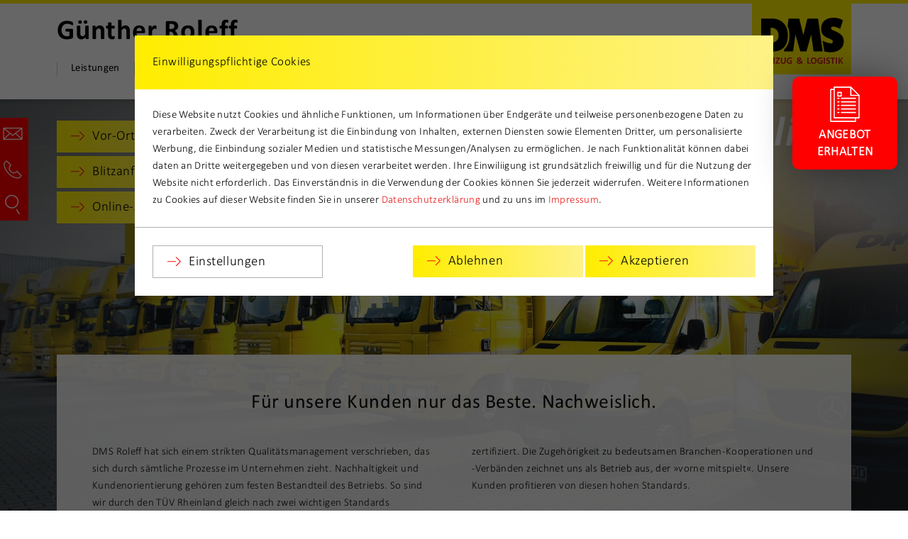

--- FILE ---
content_type: text/html; charset=utf-8
request_url: https://www.roleff-umzuege.de/umzugsunternehmen-esslingen-stuttgart/zertifizierter-umzug-esslingen-stuttgart.html
body_size: 13839
content:
<!DOCTYPE html>
<html lang="de-DE">
<head>
    <meta charset="utf-8">

<!-- 
	This website is powered by TYPO3 - inspiring people to share!
	TYPO3 is a free open source Content Management Framework initially created by Kasper Skaarhoj and licensed under GNU/GPL.
	TYPO3 is copyright 1998-2026 of Kasper Skaarhoj. Extensions are copyright of their respective owners.
	Information and contribution at https://typo3.org/
-->


<title>DMS :: Zertifizierter Umzug : Esslingen, Stuttgart : ROLEFF</title>
<meta http-equiv="x-ua-compatible" content="IE=edge">
<meta name="generator" content="TYPO3 CMS">
<meta name="description" content="Umzug rundum zertifiziert | ✓ TÜV ✓ DIN 14001 ✓ DMS ✓ AMÖ ✓ | Profitieren Sie beim Umzug von rundum geprüfter Qualität | Mehr =&gt;">
<meta name="viewport" content="width=device-width, initial-scale=1.0">
<meta property="og:type" content="website">
<meta property="og:site_name" content="DMS">
<meta name="twitter:card" content="summary">
<meta name="date" content="2022-02-01">


<link rel="stylesheet" href="/_assets/7f45ab439a23b844e2882975e4ddf243/Css/uikit.dms.min.css?1757313185" media="all">
<link rel="stylesheet" href="/_assets/7f45ab439a23b844e2882975e4ddf243/Css/dms-custom.css?1757313185" media="all">




<script src="/_assets/7f45ab439a23b844e2882975e4ddf243/JavaScript/uikit.min.js?1757313185"></script>
<script src="/_assets/7f45ab439a23b844e2882975e4ddf243/JavaScript/uikit-icons.min.js?1757313185"></script>




<link rel="canonical" href="https://www.roleff-umzuege.de/umzugsunternehmen-esslingen-stuttgart/zertifizierter-umzug-esslingen-stuttgart.html">

</head>
<body id="p11369">
<nav role="navigation" aria-label="Hauptnavigation" >
  

<div id="uk-header-block">
  <!-- mobile Navigationsleiste -->
  <div class="uk-hidden@m">
    <!-- mobile Kontaktleiste (sticky) -->
    <div uk-sticky="sel-target: .uk-contactbar-mobile;">
      <div class="uk-contactbar uk-contactbar-mobile">
        <div class="uk-grid-collapse uk-child-width-expand" uk-grid>
          
              <div class="uk-contactbar-element uk-contactbar-element-dark">
                <a title="Schreiben Sie uns" class="uk-contactbar-mail" href="mailto:info@roleff-umzuege.de">&nbsp;</a>
              </div>
              <div class="uk-contactbar-element">
                <a title="Telefon" class="uk-contactbar-phone" href="tel:+49(0)711–311391">&nbsp;</a>
              </div>
            
          <div class="uk-contactbar-element uk-contactbar-element-dark">
            <a class="uk-contactbar-search" href="#" uk-toggle="target:#uk-contactbar-search-block" title="Suche"></a>
            <div id="uk-contactbar-search-block" class="uk-background-light-grey" hidden>
              


<form aria-label="Suche" id="tx_indexedsearch" class="uk-search uk-search-default" action="/spezialseiten/suchergebnisse.html?tx_indexedsearch_pi2%5Baction%5D=search&amp;tx_indexedsearch_pi2%5Bcontroller%5D=Search&amp;cHash=14c32d1133e5e025dee11a4b60381bd8" method="post">
<div>
<input type="hidden" name="tx_indexedsearch_pi2[__referrer][@extension]" value="IndexedSearch" >
<input type="hidden" name="tx_indexedsearch_pi2[__referrer][@controller]" value="Search" >
<input type="hidden" name="tx_indexedsearch_pi2[__referrer][@action]" value="form" >
<input type="hidden" name="tx_indexedsearch_pi2[__referrer][arguments]" value="YTowOnt9ca271da3fb6f07d3617d892a1b9327b46ae3d144" >
<input type="hidden" name="tx_indexedsearch_pi2[__referrer][@request]" value="{&quot;@extension&quot;:&quot;IndexedSearch&quot;,&quot;@controller&quot;:&quot;Search&quot;,&quot;@action&quot;:&quot;form&quot;}44beb2f16377440e69e20722febd8db70e6d6c04" >
<input type="hidden" name="tx_indexedsearch_pi2[__trustedProperties]" value="{&quot;search&quot;:{&quot;_sections&quot;:1,&quot;_freeIndexUid&quot;:1,&quot;pointer&quot;:1,&quot;ext&quot;:1,&quot;searchType&quot;:1,&quot;defaultOperand&quot;:1,&quot;mediaType&quot;:1,&quot;sortOrder&quot;:1,&quot;group&quot;:1,&quot;languageUid&quot;:1,&quot;desc&quot;:1,&quot;numberOfResults&quot;:1,&quot;extendedSearch&quot;:1,&quot;sword&quot;:1}}8f305b06b5767f4cb08116266f19fdc0758a6007" >
</div>

	<div class="tx-indexedsearch-hidden-fields">
		<input type="hidden" name="tx_indexedsearch_pi2[search][_sections]" value="0" />
		<input id="tx_indexedsearch_freeIndexUid" type="hidden" name="tx_indexedsearch_pi2[search][_freeIndexUid]" value="_" />
		<input id="tx_indexedsearch_pointer" type="hidden" name="tx_indexedsearch_pi2[search][pointer]" value="0" />
		<input type="hidden" name="tx_indexedsearch_pi2[search][ext]" value="" />
		<input type="hidden" name="tx_indexedsearch_pi2[search][searchType]" value="1" />
		<input type="hidden" name="tx_indexedsearch_pi2[search][defaultOperand]" value="0" />
		<input type="hidden" name="tx_indexedsearch_pi2[search][mediaType]" value="-1" />
		<input type="hidden" name="tx_indexedsearch_pi2[search][sortOrder]" value="rank_flag" />
		<input type="hidden" name="tx_indexedsearch_pi2[search][group]" value="" />
		<input type="hidden" name="tx_indexedsearch_pi2[search][languageUid]" value="0" />
		<input type="hidden" name="tx_indexedsearch_pi2[search][desc]" value="" />
		<input type="hidden" name="tx_indexedsearch_pi2[search][numberOfResults]" value="10" />
		<input type="hidden" name="tx_indexedsearch_pi2[search][extendedSearch]" value="" />
	</div>

	<div class="uk-grid-collapse" uk-grid>
		<div class="uk-width-expand">
			<label for="tx-indexedsearch-searchbox-sword-mobile" class="visually-hidden">Suche</label>
			<input placeholder="Suche nach..." id="tx-indexedsearch-searchbox-sword-mobile" class="uk-search-input" type="text" name="tx_indexedsearch_pi2[search][sword]" value="" />
		</div>
		<div class="uk-width-auto uk-text-right">
			<button class="uk-button uk-button-secondary uk-button-go" title="Suche starten"></button>
		</div>
	</div>
</form>





            </div>
          </div>
        </div>
      </div>
    </div>
    <!-- END - mobile Kontaktleiste (sticky) -->
    <!-- mobile Logoleiste (DMS) mit Firmenname -->
    <div class="uk-header">
      <div class="uk-headerbar-top">
        <div class="uk-container">
          <div class="uk-flex uk-flex-top">
            

<div>
  
      <a class="uk-text-company" href="/">
        Günther Roleff
      </a>
    
</div>


            <div class="uk-header-dms">
              <img title="Günther Roleff" alt="Logo Günther Roleff" src="/_assets/7f45ab439a23b844e2882975e4ddf243/Images/dms/logo-dms-transparent.svg" width="167" height="92" />
            </div>
          </div>
        </div>
      </div>
    </div>
    <!-- END - mobile Logoleiste (DMS) mit Firmenname -->
    <!-- mobile Navigation (Burger & Sprachwahl) -->
    <div class="uk-header-mobile-sticky-bar" uk-sticky="cls-active: uk-navbar-sticky; sel-target: .uk-navbar-container; offset: 35;">
      <div class="uk-header-mobile">
        <nav class="uk-navbar uk-navbar-container">
          <div class="uk-navbar-left">
            <a class="uk-navbar-toggle" uk-navbar-toggle-icon href="#dms-mobile-nav" uk-toggle title="Menü öffnen"></a>
          </div>
          <div class="uk-navbar-right">
            
  <ul class="uk-subnav">
    
  </ul>

          </div>
        </nav>
      </div>
    </div>
    <!-- END - mobile Navigation (Burger & Sprachwahl) -->
  </div>
  <!-- END - mobile Navigationsleiste -->
  <!-- Desktop Navigationsleiste -->
  <div class="uk-visible@m">
    <div uk-sticky="sel-target: .uk-header; cls-active: uk-navbar-sticky;">
      <div class="uk-header">
        <!-- Headerbar (Firmenname, Sprachwahl und DMS-Logo) -->
        <div class="uk-headerbar-top">
          <div class="uk-container">
            <div class="uk-flex uk-flex-top">
              

<div>
  
      <a class="uk-text-company" href="/">
        Günther Roleff
      </a>
    
</div>


              <div class="uk-margin-auto-left">
                <div>
                  
  <ul class="uk-subnav">
    
  </ul>

                </div>
              </div>
            </div>
            <div class="uk-header-dms">
              <a href="/">
                <img title="Günther Roleff" alt="Logo Günther Roleff" src="/_assets/7f45ab439a23b844e2882975e4ddf243/Images/dms/logo-dms-transparent.svg" width="167" height="92" />
              </a>
            </div>
          </div>
        </div>
        <!-- END - Headerbar (Firmenname, Sprachwahl und DMS-Logo) -->
        <!-- Navigation mit Megamenü -->
        <nav class="uk-navbar-container uk-container" uk-navbar>
          <div class="uk-navbar-left">
            
  <ul class="uk-navbar-nav">
    
      <li class="uk-parent ">
        <a href="/leistungen-umzug-logistik.html">Leistungen</a>
        
          <!-- Dropdown für einen Menüpunkt -->
          <div class="uk-navbar-dropdown uk-navbar-dropdown-width-4 uk-navbar-dropdown-stack uk-navbar-dropdown-bottom-left" uk-drop="boundary: !nav; boundary-align: true; pos: bottom-justify; offset: 26;">
            <div class="uk-dropdown-grid uk-grid-match uk-child-width-1-4 uk-grid-stack" uk-grid>
              
                
              
                
                  <div>
                    <ul class="uk-nav uk-navbar-dropdown-nav">
                      <li class="uk-parent ">
                        <a href="/umzug-esslingen-stuttgart.html">Umzug</a>
                        
                          <ul class="uk-nav-sub">
                            
                              
                            
                              
                                <li class="">
                                  <a href="/umzug-esslingen-stuttgart/guter-umzug-esslingen-stuttgart.html">Full Service Umzug</a>
                                </li>
                              
                            
                              
                                <li class="">
                                  <a href="/umzug-esslingen-stuttgart/umzugsfirma-esslingen-stuttgart.html">Umzug individuell</a>
                                </li>
                              
                            
                              
                                <li class="">
                                  <a href="/umzug-esslingen-stuttgart/umzuege-selbstpacker-esslingen-stuttgart.html">Selbstpacker-Umzug</a>
                                </li>
                              
                            
                              
                                <li class="">
                                  <a href="/umzug-esslingen-stuttgart/seniorenumzuege-esslingen-stuttgart.html">Seniorenumzüge</a>
                                </li>
                              
                            
                              
                                <li class="">
                                  <a href="/umzug-esslingen-stuttgart/umzug-international-esslingen-stuttgart.html">Umzug international</a>
                                </li>
                              
                            
                          </ul>
                        
                      </li>
                    </ul>
                  </div>
                
              
                
                  <div>
                    <ul class="uk-nav uk-navbar-dropdown-nav">
                      <li class="uk-parent ">
                        <a href="/unternehmensumzug-esslingen-stuttgart.html">Unternehmensumzug</a>
                        
                          <ul class="uk-nav-sub">
                            
                              
                            
                              
                                <li class="">
                                  <a href="/unternehmensumzug-esslingen-stuttgart/bueroumzug-esslingen-stuttgart.html">Büroumzug</a>
                                </li>
                              
                            
                              
                                <li class="">
                                  <a href="/unternehmensumzug-esslingen-stuttgart/firmenumzug-esslingen-stuttgart.html">Firmenumzug</a>
                                </li>
                              
                            
                              
                                <li class="">
                                  <a href="/unternehmensumzug-esslingen-stuttgart/mitarbeiterumzuege-esslingen-stuttgart.html">Mitarbeiterumzüge</a>
                                </li>
                              
                            
                              
                                <li class="">
                                  <a href="/unternehmensumzug-esslingen-stuttgart/umzugsmanagement-esslingen-stuttgart.html">Umzugsmanagement</a>
                                </li>
                              
                            
                              
                                <li class="">
                                  <a href="/unternehmensumzug-esslingen-stuttgart/rahmenvertrag-umzug-esslingen-stuttgart.html">Rahmenverträge</a>
                                </li>
                              
                            
                          </ul>
                        
                      </li>
                    </ul>
                  </div>
                
              
                
                  <div>
                    <ul class="uk-nav uk-navbar-dropdown-nav">
                      <li class="uk-parent ">
                        <a href="/internationaler-umzug-esslingen-stuttgart.html">International</a>
                        
                          <ul class="uk-nav-sub">
                            
                              
                            
                              
                                <li class="">
                                  <a href="/internationaler-umzug-esslingen-stuttgart/seefracht-esslingen-stuttgart.html">Seefracht</a>
                                </li>
                              
                            
                              
                                <li class="">
                                  <a href="/internationaler-umzug-esslingen-stuttgart/luftfracht-esslingen-stuttgart.html">Luftfracht</a>
                                </li>
                              
                            
                              
                                <li class="">
                                  <a href="/umzug-esslingen-stuttgart/umzug-international-esslingen-stuttgart.html">Auslandsumzug</a>
                                </li>
                              
                            
                          </ul>
                        
                      </li>
                    </ul>
                  </div>
                
              
                
                  <div>
                    <ul class="uk-nav uk-navbar-dropdown-nav">
                      <li class="uk-parent ">
                        <a href="/lagerung-esslingen-stuttgart.html">Lagerung</a>
                        
                          <ul class="uk-nav-sub">
                            
                              
                            
                              
                                <li class="">
                                  <a href="/lagerung-esslingen-stuttgart/einlagerung-umzugsgut.html">Einlagerung Umzugsgut</a>
                                </li>
                              
                            
                              
                                <li class="">
                                  <a href="/lagerung-esslingen-stuttgart/selfstorage-esslingen-stuttgart.html">Selbsteinlagerung</a>
                                </li>
                              
                            
                          </ul>
                        
                      </li>
                    </ul>
                  </div>
                
              
                
                  <div>
                    <ul class="uk-nav uk-navbar-dropdown-nav">
                      <li class="uk-parent ">
                        <a href="/umzugsservice-esslingen-stuttgart.html">Service &amp; Qualität</a>
                        
                          <ul class="uk-nav-sub">
                            
                              
                            
                              
                                <li class="">
                                  <a href="/umzugsservice-esslingen-stuttgart/beratung-umzug-esslingen-stuttgart.html">Beratung &amp; Planung</a>
                                </li>
                              
                            
                              
                                <li class="">
                                  <a href="/umzugsservice-esslingen-stuttgart/versicherter-umzug-esslingen-stuttgart.html">Versicherung</a>
                                </li>
                              
                            
                              
                                <li class="">
                                  <a href="/umzugsservice-esslingen-stuttgart/umzug-mit-handwerker-esslingen-stuttgart.html">Handwerker</a>
                                </li>
                              
                            
                              
                                <li class="">
                                  <a href="/umzugsservice-esslingen-stuttgart/umzug-reinigung-entsorgung-esslingen-stuttgart.html">Reinigung &amp; Entsorgung</a>
                                </li>
                              
                            
                          </ul>
                        
                      </li>
                    </ul>
                  </div>
                
              
            </div>
          </div>
          <!-- END - Dropdown für einen Menüpunkt -->
        
      </li>
    
      <li class="uk-parent uk-active">
        <a href="/umzugsunternehmen-esslingen-stuttgart.html">Über uns</a>
        
          <!-- Dropdown für einen Menüpunkt -->
          <div class="uk-navbar-dropdown uk-navbar-dropdown-width-4 uk-navbar-dropdown-stack uk-navbar-dropdown-bottom-left" uk-drop="boundary: !nav; boundary-align: true; pos: bottom-justify; offset: 26;">
            <div class="uk-dropdown-grid uk-grid-match uk-child-width-1-4 uk-grid-stack" uk-grid>
              
                
              
                
                  <div>
                    <ul class="uk-nav uk-navbar-dropdown-nav">
                      <li class=" uk-active">
                        <a href="/umzugsunternehmen-esslingen-stuttgart/zertifizierter-umzug-esslingen-stuttgart.html">Qualität</a>
                        
                      </li>
                    </ul>
                  </div>
                
              
                
                  <div>
                    <ul class="uk-nav uk-navbar-dropdown-nav">
                      <li class=" ">
                        <a href="/umzugsunternehmen-esslingen-stuttgart/geschichte-dms-esslingen-stuttgart.html">Historie</a>
                        
                      </li>
                    </ul>
                  </div>
                
              
                
                  <div>
                    <ul class="uk-nav uk-navbar-dropdown-nav">
                      <li class=" ">
                        <a href="/umzugsunternehmen-esslingen-stuttgart/gutes-umzugsunternehmen-esslingen-stuttgart.html">Referenzen</a>
                        
                      </li>
                    </ul>
                  </div>
                
              
                
                  <div>
                    <ul class="uk-nav uk-navbar-dropdown-nav">
                      <li class=" ">
                        <a href="/umzugsunternehmen-esslingen-stuttgart/engagement.html">Engagement</a>
                        
                      </li>
                    </ul>
                  </div>
                
              
                
                  <div>
                    <ul class="uk-nav uk-navbar-dropdown-nav">
                      <li class=" ">
                        <a href="/umzugsunternehmen-esslingen-stuttgart/umzug-ins-ausland-esslingen-stuttgart.html">Europa</a>
                        
                      </li>
                    </ul>
                  </div>
                
              
            </div>
          </div>
          <!-- END - Dropdown für einen Menüpunkt -->
        
      </li>
    
      <li class="uk-parent ">
        <a href="/hilfe-bei-umzug-esslingen-stuttgart.html">Hilfe &amp; Dokumente</a>
        
          <!-- Dropdown für einen Menüpunkt -->
          <div class="uk-navbar-dropdown uk-navbar-dropdown-width-4 uk-navbar-dropdown-stack uk-navbar-dropdown-bottom-left" uk-drop="boundary: !nav; boundary-align: true; pos: bottom-justify; offset: 26;">
            <div class="uk-dropdown-grid uk-grid-match uk-child-width-1-4 uk-grid-stack" uk-grid>
              
                
              
                
                  <div>
                    <ul class="uk-nav uk-navbar-dropdown-nav">
                      <li class=" ">
                        <a href="/hilfe-bei-umzug-esslingen-stuttgart/packmittel-umzug-esslingen-stuttgart.html">Umzugsmaterialien</a>
                        
                      </li>
                    </ul>
                  </div>
                
              
                
                  <div>
                    <ul class="uk-nav uk-navbar-dropdown-nav">
                      <li class=" ">
                        <a href="/hilfe-bei-umzug-esslingen-stuttgart/downloads-roleff.html">Downloads</a>
                        
                      </li>
                    </ul>
                  </div>
                
              
            </div>
          </div>
          <!-- END - Dropdown für einen Menüpunkt -->
        
      </li>
    
      <li class=" ">
        <a href="/jobs-umzugsunternehmen-esslingen.html">Jobs</a>
        
      </li>
    
      <li class="uk-parent ">
        <a href="/kontakt-roleff-esslingen.html">Kontakt</a>
        
          <!-- Dropdown für einen Menüpunkt -->
          <div class="uk-navbar-dropdown uk-navbar-dropdown-width-4 uk-navbar-dropdown-stack uk-navbar-dropdown-bottom-left" uk-drop="boundary: !nav; boundary-align: true; pos: bottom-justify; offset: 26;">
            <div class="uk-dropdown-grid uk-grid-match uk-child-width-1-4 uk-grid-stack" uk-grid>
              
                
                  <div>
                    <ul class="uk-nav uk-navbar-dropdown-nav">
                      <li class=" ">
                        <a href="/kontakt-roleff-esslingen.html">Kontakt &amp; Anfahrt</a>
                        
                      </li>
                    </ul>
                  </div>
                
              
                
                  <div>
                    <ul class="uk-nav uk-navbar-dropdown-nav">
                      <li class=" ">
                        <a href="/kontakt-roleff-esslingen/umzug-esslingen-stuttgart-preise.html">Blitzanfrage</a>
                        
                      </li>
                    </ul>
                  </div>
                
              
                
                  <div>
                    <ul class="uk-nav uk-navbar-dropdown-nav">
                      <li class=" ">
                        <a href="https://app.roleff-umzuege.de/web/public/vue-app/hello">Angebot 24/7</a>
                        
                      </li>
                    </ul>
                  </div>
                
              
            </div>
          </div>
          <!-- END - Dropdown für einen Menüpunkt -->
        
      </li>
    
  </ul>

          </div>
          <!-- fixierte Kontaktleiste -->
          <div class="uk-contactbar">
            
                <div class="uk-contactbar-element uk-contactbar-element-dark">
                  <a class="uk-contactbar-mail" href="#" uk-toggle="target:#uk-contactbar-mail-block;" title="E-Mail"></a>
                  <div id="uk-contactbar-mail-block" class="uk-background-light-grey" hidden>
                    <a title="Schreiben Sie uns" href="mailto:info@roleff-umzuege.de">info@roleff-umzuege.de</a>
                  </div>
                </div>
                <div class="uk-contactbar-element">
                  <a class="uk-contactbar-phone" href="#" uk-toggle="target:#uk-contactbar-phone-block" title="Telefon"></a>
                  <div id="uk-contactbar-phone-block" class="uk-background-light-grey" hidden>
                    <a href="tel:+49(0)711–311391">+49 (0) 711 – 311391</a>
                  </div>
                </div>
              
            <div class="uk-contactbar-element uk-contactbar-element-dark uk-margin-remove">
              <a class="uk-contactbar-search" href="#" uk-toggle="target:#uk-contactbar-search-block" title="Suche"></a>
              <div id="uk-contactbar-search-block" class="uk-background-light-grey" hidden>
                


<form aria-label="Suche" id="tx_indexedsearch" class="uk-search uk-search-default" action="/spezialseiten/suchergebnisse.html?tx_indexedsearch_pi2%5Baction%5D=search&amp;tx_indexedsearch_pi2%5Bcontroller%5D=Search&amp;cHash=14c32d1133e5e025dee11a4b60381bd8" method="post">
<div>
<input type="hidden" name="tx_indexedsearch_pi2[__referrer][@extension]" value="IndexedSearch" >
<input type="hidden" name="tx_indexedsearch_pi2[__referrer][@controller]" value="Search" >
<input type="hidden" name="tx_indexedsearch_pi2[__referrer][@action]" value="form" >
<input type="hidden" name="tx_indexedsearch_pi2[__referrer][arguments]" value="YTowOnt9ca271da3fb6f07d3617d892a1b9327b46ae3d144" >
<input type="hidden" name="tx_indexedsearch_pi2[__referrer][@request]" value="{&quot;@extension&quot;:&quot;IndexedSearch&quot;,&quot;@controller&quot;:&quot;Search&quot;,&quot;@action&quot;:&quot;form&quot;}44beb2f16377440e69e20722febd8db70e6d6c04" >
<input type="hidden" name="tx_indexedsearch_pi2[__trustedProperties]" value="{&quot;search&quot;:{&quot;_sections&quot;:1,&quot;_freeIndexUid&quot;:1,&quot;pointer&quot;:1,&quot;ext&quot;:1,&quot;searchType&quot;:1,&quot;defaultOperand&quot;:1,&quot;mediaType&quot;:1,&quot;sortOrder&quot;:1,&quot;group&quot;:1,&quot;languageUid&quot;:1,&quot;desc&quot;:1,&quot;numberOfResults&quot;:1,&quot;extendedSearch&quot;:1,&quot;sword&quot;:1}}8f305b06b5767f4cb08116266f19fdc0758a6007" >
</div>

	<div class="tx-indexedsearch-hidden-fields">
		<input type="hidden" name="tx_indexedsearch_pi2[search][_sections]" value="0" />
		<input id="tx_indexedsearch_freeIndexUid" type="hidden" name="tx_indexedsearch_pi2[search][_freeIndexUid]" value="_" />
		<input id="tx_indexedsearch_pointer" type="hidden" name="tx_indexedsearch_pi2[search][pointer]" value="0" />
		<input type="hidden" name="tx_indexedsearch_pi2[search][ext]" value="" />
		<input type="hidden" name="tx_indexedsearch_pi2[search][searchType]" value="1" />
		<input type="hidden" name="tx_indexedsearch_pi2[search][defaultOperand]" value="0" />
		<input type="hidden" name="tx_indexedsearch_pi2[search][mediaType]" value="-1" />
		<input type="hidden" name="tx_indexedsearch_pi2[search][sortOrder]" value="rank_flag" />
		<input type="hidden" name="tx_indexedsearch_pi2[search][group]" value="" />
		<input type="hidden" name="tx_indexedsearch_pi2[search][languageUid]" value="0" />
		<input type="hidden" name="tx_indexedsearch_pi2[search][desc]" value="" />
		<input type="hidden" name="tx_indexedsearch_pi2[search][numberOfResults]" value="10" />
		<input type="hidden" name="tx_indexedsearch_pi2[search][extendedSearch]" value="" />
	</div>

	<div class="uk-grid-collapse" uk-grid>
		<div class="uk-width-expand">
			<label for="tx-indexedsearch-searchbox-sword" class="visually-hidden">Suche</label>
			<input placeholder="Suche nach..." id="tx-indexedsearch-searchbox-sword" class="uk-search-input" type="text" name="tx_indexedsearch_pi2[search][sword]" value="" />
		</div>
		<div class="uk-width-auto uk-text-right">
			<button class="uk-button uk-button-secondary uk-button-go" title="Suche starten"></button>
		</div>
	</div>
</form>





              </div>
            </div>
          </div>
          <!-- END - fixierte Kontaktleiste -->
        </nav>
        <!-- Navigation mit Megamenü -->
      </div>
    </div>
  </div>
  <!-- END - Desktop Navigationsleiste -->
</div>


  
  <!-- offcanvas Navigation -->
  <div id="dms-mobile-nav" uk-offcanvas="mode: push; overlay: true;">
    <div class="uk-offcanvas-bar">
      <button class="uk-offcanvas-close" type="button" uk-close title="Menü schließen"></button>
      <div>
        <ul class="uk-nav-default uk-nav-parent-icon" uk-nav>
          
            <li class="uk-parent ">
              <a href="/leistungen-umzug-logistik.html">Leistungen</a>
              
                <ul class="uk-nav-default uk-nav-parent-icon" uk-nav>
                  
                    <li class=" ">
                      <a href="/leistungen-umzug-logistik.html">Übersicht</a>
                      
                    </li>
                  
                    <li class="uk-parent ">
                      <a href="/umzug-esslingen-stuttgart.html">Umzug</a>
                      
                        <ul class="uk-nav-sub">
                          
                            <li class="">
                              <a href="/umzug-esslingen-stuttgart.html">Übersicht</a>
                            </li>
                          
                            <li class="">
                              <a href="/umzug-esslingen-stuttgart/guter-umzug-esslingen-stuttgart.html">Full Service Umzug</a>
                            </li>
                          
                            <li class="">
                              <a href="/umzug-esslingen-stuttgart/umzugsfirma-esslingen-stuttgart.html">Umzug individuell</a>
                            </li>
                          
                            <li class="">
                              <a href="/umzug-esslingen-stuttgart/umzuege-selbstpacker-esslingen-stuttgart.html">Selbstpacker-Umzug</a>
                            </li>
                          
                            <li class="">
                              <a href="/umzug-esslingen-stuttgart/seniorenumzuege-esslingen-stuttgart.html">Seniorenumzüge</a>
                            </li>
                          
                            <li class="">
                              <a href="/umzug-esslingen-stuttgart/umzug-international-esslingen-stuttgart.html">Umzug international</a>
                            </li>
                          
                        </ul>
                      
                    </li>
                  
                    <li class="uk-parent ">
                      <a href="/unternehmensumzug-esslingen-stuttgart.html">Unternehmensumzug</a>
                      
                        <ul class="uk-nav-sub">
                          
                            <li class="">
                              <a href="/unternehmensumzug-esslingen-stuttgart.html">Übersicht</a>
                            </li>
                          
                            <li class="">
                              <a href="/unternehmensumzug-esslingen-stuttgart/bueroumzug-esslingen-stuttgart.html">Büroumzug</a>
                            </li>
                          
                            <li class="">
                              <a href="/unternehmensumzug-esslingen-stuttgart/firmenumzug-esslingen-stuttgart.html">Firmenumzug</a>
                            </li>
                          
                            <li class="">
                              <a href="/unternehmensumzug-esslingen-stuttgart/mitarbeiterumzuege-esslingen-stuttgart.html">Mitarbeiterumzüge</a>
                            </li>
                          
                            <li class="">
                              <a href="/unternehmensumzug-esslingen-stuttgart/umzugsmanagement-esslingen-stuttgart.html">Umzugsmanagement</a>
                            </li>
                          
                            <li class="">
                              <a href="/unternehmensumzug-esslingen-stuttgart/rahmenvertrag-umzug-esslingen-stuttgart.html">Rahmenverträge</a>
                            </li>
                          
                        </ul>
                      
                    </li>
                  
                    <li class="uk-parent ">
                      <a href="/internationaler-umzug-esslingen-stuttgart.html">International</a>
                      
                        <ul class="uk-nav-sub">
                          
                            <li class="">
                              <a href="/internationaler-umzug-esslingen-stuttgart.html">Übersicht</a>
                            </li>
                          
                            <li class="">
                              <a href="/internationaler-umzug-esslingen-stuttgart/seefracht-esslingen-stuttgart.html">Seefracht</a>
                            </li>
                          
                            <li class="">
                              <a href="/internationaler-umzug-esslingen-stuttgart/luftfracht-esslingen-stuttgart.html">Luftfracht</a>
                            </li>
                          
                            <li class="">
                              <a href="/umzug-esslingen-stuttgart/umzug-international-esslingen-stuttgart.html">Auslandsumzug</a>
                            </li>
                          
                        </ul>
                      
                    </li>
                  
                    <li class="uk-parent ">
                      <a href="/lagerung-esslingen-stuttgart.html">Lagerung</a>
                      
                        <ul class="uk-nav-sub">
                          
                            <li class="">
                              <a href="/lagerung-esslingen-stuttgart.html">Übersicht</a>
                            </li>
                          
                            <li class="">
                              <a href="/lagerung-esslingen-stuttgart/einlagerung-umzugsgut.html">Einlagerung Umzugsgut</a>
                            </li>
                          
                            <li class="">
                              <a href="/lagerung-esslingen-stuttgart/selfstorage-esslingen-stuttgart.html">Selbsteinlagerung</a>
                            </li>
                          
                        </ul>
                      
                    </li>
                  
                    <li class="uk-parent ">
                      <a href="/umzugsservice-esslingen-stuttgart.html">Service &amp; Qualität</a>
                      
                        <ul class="uk-nav-sub">
                          
                            <li class="">
                              <a href="/umzugsservice-esslingen-stuttgart.html">Übersicht</a>
                            </li>
                          
                            <li class="">
                              <a href="/umzugsservice-esslingen-stuttgart/beratung-umzug-esslingen-stuttgart.html">Beratung &amp; Planung</a>
                            </li>
                          
                            <li class="">
                              <a href="/umzugsservice-esslingen-stuttgart/versicherter-umzug-esslingen-stuttgart.html">Versicherung</a>
                            </li>
                          
                            <li class="">
                              <a href="/umzugsservice-esslingen-stuttgart/umzug-mit-handwerker-esslingen-stuttgart.html">Handwerker</a>
                            </li>
                          
                            <li class="">
                              <a href="/umzugsservice-esslingen-stuttgart/umzug-reinigung-entsorgung-esslingen-stuttgart.html">Reinigung &amp; Entsorgung</a>
                            </li>
                          
                        </ul>
                      
                    </li>
                  
                </ul>
              
            </li>
          
            <li class="uk-parent uk-active">
              <a href="/umzugsunternehmen-esslingen-stuttgart.html">Über uns</a>
              
                <ul class="uk-nav-default uk-nav-parent-icon" uk-nav>
                  
                    <li class=" ">
                      <a href="/umzugsunternehmen-esslingen-stuttgart.html">Übersicht</a>
                      
                    </li>
                  
                    <li class=" uk-active">
                      <a href="/umzugsunternehmen-esslingen-stuttgart/zertifizierter-umzug-esslingen-stuttgart.html">Qualität</a>
                      
                    </li>
                  
                    <li class=" ">
                      <a href="/umzugsunternehmen-esslingen-stuttgart/geschichte-dms-esslingen-stuttgart.html">Historie</a>
                      
                    </li>
                  
                    <li class=" ">
                      <a href="/umzugsunternehmen-esslingen-stuttgart/gutes-umzugsunternehmen-esslingen-stuttgart.html">Referenzen</a>
                      
                    </li>
                  
                    <li class=" ">
                      <a href="/umzugsunternehmen-esslingen-stuttgart/engagement.html">Engagement</a>
                      
                    </li>
                  
                    <li class=" ">
                      <a href="/umzugsunternehmen-esslingen-stuttgart/umzug-ins-ausland-esslingen-stuttgart.html">Europa</a>
                      
                    </li>
                  
                </ul>
              
            </li>
          
            <li class="uk-parent ">
              <a href="/hilfe-bei-umzug-esslingen-stuttgart.html">Hilfe &amp; Dokumente</a>
              
                <ul class="uk-nav-default uk-nav-parent-icon" uk-nav>
                  
                    <li class=" ">
                      <a href="/hilfe-bei-umzug-esslingen-stuttgart.html">Übersicht</a>
                      
                    </li>
                  
                    <li class=" ">
                      <a href="/hilfe-bei-umzug-esslingen-stuttgart/packmittel-umzug-esslingen-stuttgart.html">Umzugsmaterialien</a>
                      
                    </li>
                  
                    <li class=" ">
                      <a href="/hilfe-bei-umzug-esslingen-stuttgart/downloads-roleff.html">Downloads</a>
                      
                    </li>
                  
                </ul>
              
            </li>
          
            <li class=" ">
              <a href="/jobs-umzugsunternehmen-esslingen.html">Jobs</a>
              
            </li>
          
            <li class="uk-parent ">
              <a href="/kontakt-roleff-esslingen.html">Kontakt</a>
              
                <ul class="uk-nav-default uk-nav-parent-icon" uk-nav>
                  
                    <li class=" ">
                      <a href="/kontakt-roleff-esslingen.html">Kontakt &amp; Anfahrt</a>
                      
                    </li>
                  
                    <li class=" ">
                      <a href="/kontakt-roleff-esslingen/umzug-esslingen-stuttgart-preise.html">Blitzanfrage</a>
                      
                    </li>
                  
                    <li class=" ">
                      <a href="https://app.roleff-umzuege.de/web/public/vue-app/hello">Angebot 24/7</a>
                      
                    </li>
                  
                </ul>
              
            </li>
          
        </ul>
      </div>
    </div>
  </div>
  <!-- END - offcanvas Navigation -->

</nav>

<main role="main" aria-label="Haupt-Content">
  
  


    
  <div class="uk-header-content-block">
    <div class="uk-cover-container uk-container-max-header">
      
  


  <img src="/fileadmin/dms-data/media-pool/header-bilder-schmal/fuhrpark-fuer-umzug.jpg" width="1968" height="780" alt="Fuhrpark für Umzüge" title="" class="0" uk-cover>




      <div class="uk-header-content uk-header-content-overlay">
        <div class="uk-container">
          <div class="uk-header-content-top">
  <div class="uk-visible@l uk-child-width-1-4@l" uk-grid>
    <div>
      
        
	

			<div id="c89779" class="default frame-type-shortcut frame-layout-0 ">
				
				
					



				
				
				

    


    
    <div class="uk-child-width-1 " uk-grid>
        <div class="">
            
                


  
  <a href="/kontakt-roleff-esslingen.html" title="Vor-Ort-Besichtigung" class="uk-button uk-button-primary uk-button-margin uk-width-1-1">
    
        Vor-Ort-Besichtigung
      
  </a>

  
  <a href="/kontakt-roleff-esslingen/umzug-esslingen-stuttgart-preise.html" title="Blitzanfrage" class="uk-button uk-button-primary uk-button-margin uk-width-1-1">
    
        Blitzanfrage
      
  </a>

  
  <a href="https://app.roleff-umzuege.de/web/public/vue-app/hello" target="_blank" rel="noreferrer" title="Online-Angebot 24/7" class="uk-button uk-button-primary uk-button-margin uk-width-1-1">
    
        Online-Angebot 24/7
      
  </a>



            
        </div>
    </div>

  




				
					



				
				
					



				
			</div>

		


      
    </div>
    <div>
      
    </div>
  </div>
  <div class="uk-headline-header uk-position-top-right uk-visible@l">Qualität</div>
</div>

          <div class="uk-header-content-bottom uk-visible@l">
            
              <div class="uk-section uk-section-default uk-section-intro">
                
                  
	

			<div id="c89510" class="default frame-type-header frame-layout-0 ">
				
				
					



				
				
					

	
		

    
            <h1 class="uk-text-center">
                Für unsere Kunden nur das Beste. Nachweislich.
            </h1>
        



		



		



	



				
				
				
					



				
				
					



				
			</div>

		


                
                  
	

			<div id="c89508" class="default frame-type-text frame-layout-0 uk-column-1-2@s">
				
				
					



				
				
					



				
				

    <p>DMS Roleff hat sich einem strikten Qualitätsmanagement verschrieben, das sich durch sämtliche Prozesse im Unternehmen zieht. Nachhaltigkeit und Kundenorientierung gehören zum festen Bestandteil des Betriebs. So sind wir durch den TÜV Rheinland gleich nach zwei wichtigen Standards zertifiziert. Die Zugehörigkeit zu bedeutsamen Branchen-Kooperationen und -Verbänden zeichnet uns als Betrieb aus, der »vorne mitspielt«. Unsere Kunden profitieren von diesen hohen Standards.</p>


				
					



				
				
					



				
			</div>

		


                
              </div>
            
          </div>
        </div>
        <div class="uk-headline-header uk-position-bottom uk-hidden@l">Qualität</div>
      </div>
    </div>
  </div>
  
    <div class="uk-section uk-section-intro uk-section-light-grey uk-hidden@l">
      <div class="uk-container">
        
          
	

			<div id="c89510" class="default frame-type-header frame-layout-0 ">
				
				
					



				
				
					

	
		

    
            <h1 class="uk-text-center">
                Für unsere Kunden nur das Beste. Nachweislich.
            </h1>
        



		



		



	



				
				
				
					



				
				
					



				
			</div>

		


        
          
	

			<div id="c89508" class="default frame-type-text frame-layout-0 uk-column-1-2@s">
				
				
					



				
				
					



				
				

    <p>DMS Roleff hat sich einem strikten Qualitätsmanagement verschrieben, das sich durch sämtliche Prozesse im Unternehmen zieht. Nachhaltigkeit und Kundenorientierung gehören zum festen Bestandteil des Betriebs. So sind wir durch den TÜV Rheinland gleich nach zwei wichtigen Standards zertifiziert. Die Zugehörigkeit zu bedeutsamen Branchen-Kooperationen und -Verbänden zeichnet uns als Betrieb aus, der »vorne mitspielt«. Unsere Kunden profitieren von diesen hohen Standards.</p>


				
					



				
				
					



				
			</div>

		


        
      </div>
    </div>
  

  



  


  <!-- Section (small) speziell für Breadcrumbs -->
  <div class="uk-section uk-section-small uk-visible@l">
    <div class="uk-container">
      <!-- Breadcrumbs -->
      <ul class="uk-breadcrumb">
        
          
            <li>
              
                  <a href="/index.html">Startseite</a>
                
            </li>
          
        
          
            <li>
              
                  <a href="/umzugsunternehmen-esslingen-stuttgart.html">Über uns</a>
                
            </li>
          
        
          
            <li>
              
                  
                      <span>Qualität</span>
                    
                
            </li>
          
        
      </ul>
      <!-- END - Breadcrumbs -->
    </div>
  </div>
  <!-- END - Section (small) speziell für Breadcrumbs -->




  
  


    <div class="uk-section ">
      <div class="uk-container">
        
    <div class="uk-child-width-1 " uk-grid>
        <div class="">
            
                
	

			<div id="c89830" class="default frame-type-textpic frame-layout-uk-border ">
				
				
					



				
				

				

	

<div class="uk-padding-content uk-border">
  
      <div uk-grid>
        <div class="uk-width-1-3@s ">
          

    <div class="ce-gallery" data-ce-columns="1" data-ce-images="1">
        
        
            <div class="ce-row">
                
                    
                        <div class="ce-column">
                            

        

		
				
<img class="image-embed-item" alt="Logo TÜV Zertifikat" src="/fileadmin/dms-data/media-pool/logos-zertifikate-partner/logo-tuev-left-top.png" width="458" height="154" loading="lazy" />


			
	


    


                        </div>
                    
                
            </div>
        
        
    </div>



        </div>
        <div class="uk-width-2-3@s">
          <div class="uk-margin-content-large uk-padding-remove-mobile">
            

	
		

    
            <h2 class="">
                Zertifiziertes Qualitätsmanagement
            </h2>
        



		



		



	



            <p class="uk-text-large">Regelmäßig prüft der TÜV Rheinland unseren Betrieb hinsichtlich des Qualitätsmanagements, das fest in unsere Prozesse integriert ist. Aus diesem Grunde sind wir zertifiziert nach <strong>DIN EN ISO 9001.</strong></p>
          </div>
          
        </div>
      </div>
    
</div>





				
					



				
				
					



				
			</div>

		


            
                
	

			<div id="c89835" class="default frame-type-textpic frame-layout-uk-border ">
				
				
					



				
				

				

	

<div class="uk-padding-content uk-border">
  
      <div uk-grid>
        <div class="uk-width-1-3@s ">
          

    <div class="ce-gallery" data-ce-columns="1" data-ce-images="1">
        
        
            <div class="ce-row">
                
                    
                        <div class="ce-column">
                            

        

		
				
<img class="image-embed-item" alt="Logo Din ISO 14001" src="/fileadmin/dms-data/media-pool/logos-zertifikate-partner/logo-14001-left.png" width="458" height="226" loading="lazy" />


			
	


    


                        </div>
                    
                
            </div>
        
        
    </div>



        </div>
        <div class="uk-width-2-3@s">
          <div class="uk-margin-content-large uk-padding-remove-mobile">
            

	
		

    
            <h2 class="">
                Nachhaltig nach Din ISO 14001 
            </h2>
        



		



		



	



            <p class="uk-text-large">Nach einer rund sechs Monate dauernden Vorbereitung und einem intensiven Prüfverfahren durch den TÜV Rheinland erhielt DMS Roleff im Oktober 2012 das Zertifikat DIN ISO 14001. Dieses Zertifikat, das vergleichsweise wenige Unternehmen halten, beweist die nachhaltige Ausrichtung unseres Betriebs.</p>
          </div>
          
        </div>
      </div>
    
</div>





				
					



				
				
					



				
			</div>

		


            
                
	

			<div id="c89831" class="default frame-type-textpic frame-layout-uk-border ">
				
				
					



				
				

				

	

<div class="uk-padding-content uk-border">
  
      <div uk-grid>
        <div class="uk-width-1-3@s ">
          

    <div class="ce-gallery" data-ce-columns="1" data-ce-images="1">
        
        
            <div class="ce-row">
                
                    
                        <div class="ce-column">
                            

        

		
				
<img class="image-embed-item" alt="Logo DMS" src="/fileadmin/dms-data/media-pool/logos-zertifikate-partner/logo-dms-left-top.png" width="458" height="170" loading="lazy" />


			
	


    


                        </div>
                    
                
            </div>
        
        
    </div>



        </div>
        <div class="uk-width-2-3@s">
          <div class="uk-margin-content-large uk-padding-remove-mobile">
            

	
		

    
            <h2 class="">
                Gesellschafter der DMS
            </h2>
        



		



		



	



            <p class="uk-text-large">Wir sind Mitglied der DMS Deutsche Möbelspedition. Die bundesweite Kooperation mittelständischer Umzugsunternehmen und Logistiker schafft ein dichtes Netz hochqualifizierter Unternehmen im In- und Ausland. Die Zugehörigkeit ist gleichsam als Qualitätsausweis zu verstehen.</p>
          </div>
          
        </div>
      </div>
    
</div>





				
					



				
				
					



				
			</div>

		


            
                
	

			<div id="c89832" class="default frame-type-textpic frame-layout-uk-border ">
				
				
					



				
				

				

	

<div class="uk-padding-content uk-border">
  
      <div uk-grid>
        <div class="uk-width-1-3@s ">
          

    <div class="ce-gallery" data-ce-columns="1" data-ce-images="1">
        
        
            <div class="ce-row">
                
                    
                        <div class="ce-column">
                            

        

		
				
<img class="image-embed-item" alt="Logo AMOE" src="/fileadmin/dms-data/media-pool/logos-zertifikate-partner/logo-amoe-left-top.png" width="458" height="76" loading="lazy" />


			
	


    


                        </div>
                    
                
            </div>
        
        
    </div>



        </div>
        <div class="uk-width-2-3@s">
          <div class="uk-margin-content-large uk-padding-remove-mobile">
            

	
		

    
            <h2 class="">
                Mitgliedschaft im Dachverband AMÖ
            </h2>
        



		



		



	



            <p class="uk-text-large">Der Bundesverband Möbelspedition und Logistik (AMÖ) ist der Dachverband deutscher Möbelspediteure. Jene <strong>ausgewählten</strong> Umzugsunternehmen, die im Verband organisiert sind, können das AMÖ-Zertifikat stets auch als Gütesiegel begreifen. Immerhin verpflichten die »zehn Gebote« beispielsweise zur Arbeit nach den Grundsätzen eines ordentlichen Kaufmanns, zur Erstellung transparenter Angebote, regelmäßigen Schulungen und ökologischer Tätigkeit.</p>
          </div>
          
            <div class="uk-margin-large-top uk-text-right">
              <p>
                <a href="/fileadmin/dms-data/partner/roleff/downloads/AMOE-Zert-Roleff.pdf" class="uk-button uk-button-default">AMÖ-Zertifikat (PDF)</a>
              </p>
            </div>
          
        </div>
      </div>
    
</div>





				
					



				
				
					



				
			</div>

		


            
                
	

			<div id="c89833" class="default frame-type-div frame-layout-0 ">
				
				
					



				
				
				

	<hr class=" " />


				
					



				
				
					



				
			</div>

		


            
        </div>
    </div>

      </div>
    </div>
  




  
    

<div class="uk-section uk-section-primary uk-margin-remove-bottom">
  <div class="uk-container">
    
	

			<div id="c88067" class="default frame-type-powermail_pi1 frame-layout-0 ">
				
				
					



				
				
					

	
		

    
            <h2 class="">
                Wir freuen uns auf Ihre Nachricht
            </h2>
        



		



		



	



				
				

    
    <div class="tx-powermail"><div class="container-fluid"><form data-validate="html5" enctype="multipart/form-data" class="powermail_form powermail_form_771 " action="/umzugsunternehmen-esslingen-stuttgart/zertifizierter-umzug-esslingen-stuttgart.html?tx_powermail_pi1%5Baction%5D=create&amp;tx_powermail_pi1%5Bcontroller%5D=Form&amp;cHash=32f8d7b7b617ba0ac1f07e4eba5ea3e6" method="post" name="field"><div><input type="hidden" name="tx_powermail_pi1[__referrer][@extension]" value="Powermail" ><input type="hidden" name="tx_powermail_pi1[__referrer][@controller]" value="Form" ><input type="hidden" name="tx_powermail_pi1[__referrer][@action]" value="form" ><input type="hidden" name="tx_powermail_pi1[__referrer][arguments]" value="YTowOnt9ca271da3fb6f07d3617d892a1b9327b46ae3d144" ><input type="hidden" name="tx_powermail_pi1[__referrer][@request]" value="{&quot;@extension&quot;:&quot;Powermail&quot;,&quot;@controller&quot;:&quot;Form&quot;,&quot;@action&quot;:&quot;form&quot;}93f79683758d24d1c2f0a3342f2e758ef7933e75" ><input type="hidden" name="tx_powermail_pi1[__trustedProperties]" value="{&quot;field&quot;:{&quot;name-footer&quot;:1,&quot;firma-footer&quot;:1,&quot;email-footer&quot;:1,&quot;telefon-footer&quot;:1,&quot;message-footer&quot;:1,&quot;datenschutz&quot;:[1],&quot;__hp&quot;:1},&quot;mail&quot;:{&quot;form&quot;:1}}73755c90e421a7fdcd9d4c2e3b3e2a3e8999f79f" ></div><div class="uk-margin-large-top"></div><div uk-grid uk-height-match="target: > div"><div class="uk-width-1-2@m uk-margin-bottom uk-first-column"><div class="uk-margin" uk-grid><div class="uk-width-1-4@m"><label for="powermail_field_name-footer" class="uk-form-label uk-text-large" title="">
        Name<span class="mandatory">*</span></label></div><div class="uk-width-3-4@m"><input required="required" aria-required="true" placeholder="Name*" class="uk-input " id="powermail_field_name-footer" type="text" name="tx_powermail_pi1[field][name-footer]" value="" /></div></div><div class="uk-margin" uk-grid><div class="uk-width-1-4@m"><label for="powermail_field_firma-footer" class="uk-form-label uk-text-large" title="">
        Firma
    </label></div><div class="uk-width-3-4@m"><input placeholder="Firma" class="uk-input " id="powermail_field_firma-footer" type="text" name="tx_powermail_pi1[field][firma-footer]" value="" /></div></div><div class="uk-margin" uk-grid><div class="uk-width-1-4@m"><label for="powermail_field_email-footer" class="uk-form-label uk-text-large" title="">
        E-Mail<span class="mandatory">*</span></label></div><div class="uk-width-3-4@m"><input required="required" aria-required="true" placeholder="E-Mail*" class="uk-input " id="powermail_field_email-footer" type="email" name="tx_powermail_pi1[field][email-footer]" value="" /></div></div><div class="uk-margin" uk-grid><div class="uk-width-1-4@m"><label for="powermail_field_telefon-footer" class="uk-form-label uk-text-large" title="">
        Telefon<span class="mandatory">*</span></label></div><div class="uk-width-3-4@m"><input required="required" aria-required="true" placeholder="Telefon*" class="uk-input " id="powermail_field_telefon-footer" type="text" name="tx_powermail_pi1[field][telefon-footer]" value="" /></div></div></div><div class="uk-width-1-2@m uk-flex uk-flex-column uk-margin-bottom"><label for="powermail_field_message-footer" class="uk-form-label uk-text-large uk-margin-bottom  uk-padding-large-top" title="">
		Ihre Nachricht
	</label><textarea cols="20" rows="5" id="powermail_field_message-footer" placeholder="Ihre Nachricht" class="uk-textarea uk-flex-1 " name="tx_powermail_pi1[field][message-footer]"></textarea></div></div><div class="uk-width-1-1 uk-margin"><label class="uk-form-label" for="powermail_field_datenschutz_1"><input type="hidden" name="tx_powermail_pi1[field][datenschutz]" value="" /><input required="required" aria-required="true" id="powermail_field_datenschutz_1" class="uk-checkbox " type="checkbox" name="tx_powermail_pi1[field][datenschutz][]" value="&lt;p&gt;Wichtig! Ich stimme zu, dass die von mir freiwillig gemachten Angaben aus dem Kontaktformular erhoben und verarbeitet werden.&lt;/p&gt;" /><span class="uk-checkbox-small">Wichtig! Ich stimme zu, dass die von mir freiwillig gemachten Angaben aus dem Kontaktformular erhoben und verarbeitet werden.<br/> Weiterführende Informationen erhalten Sie in der <a href="/wichtige-seiten/datenschutz.html">Datenschutzerklärung</a>.</span></label></div><div class="uk-width-1-1 uk-text-center"><button class="uk-button uk-button-secondary uk-margin-top" title="Absenden">Absenden</button></div><input class="powermail_form_uid" type="hidden" name="tx_powermail_pi1[mail][form]" value="771" /><div style="margin-left: -99999px; position: absolute;"><label for="powermail_hp_771">
			Bitte dieses Feld NICHT ausfüllen!
		</label><input autocomplete="new-powermail-hp-771" aria-hidden="true" id="powermail_hp_771" tabindex="-1" type="text" name="tx_powermail_pi1[field][__hp]" value="" /></div><input id="powermail-771-cr-field" type="hidden" name="tx_powermail_pi1[field][crfield]" value="MXwxNzY5NDk5NDMzfDgyMjhkYjI0YjE1YjBhODEzYzljYmQxZWQ4OThmYjNhNjcyZDI3YzJ8Mw==" autocomplete="off" /></form></div></div>



				
					



				
				
					



				
			</div>

		


  </div>
</div>


  
</main>


  <footer role="contentinfo" aria-label="Footer" class="uk-section uk-section-grey uk-margin-remove-top">
    <div class="uk-container">
      


    
    <div class="uk-child-width-1 " uk-grid>
        <div class="">
            
                


    
    <div class="uk-child-width-1-3@s uk-child-width-1-3@s" uk-grid>
        <div class="">
            
                
	

			<div id="c87991" class="default frame-type-text frame-layout-0 ">
				
				
					



				
				
					

	
		

    
            <h3 class="">
                Wir sind für Sie erreichbar
            </h3>
        



		



		



	



				
				

    <p class="uk-text-large">Sie erreichen Ihren Ansprechpartner<br> Mo-Do. 07:00 – 17:00 | Fr. 07:00 – 15.40</p>
<p>&nbsp;</p>
<p><a href="tel:+49711311391" class="uk-text-large uk-footer-phone">+49 (0)711 – 311 391</a><br> <a href="mailto:info@roleff-umzuege.de" class="uk-text-large uk-footer-email">info@roleff-umzuege.de</a></p>


				
					



				
				
					



				
			</div>

		


            
        </div>
        <div class="">
            
                
	

			<div id="c87990" class="default frame-type-text frame-layout-0 ">
				
				
					



				
				
					

	



				
				

    <h3>Günther Roleff GmbH</h3>
<p class="uk-text-large">Fritz-Müller Str. 99/1<br> 73730 Esslingen</p>


				
					



				
				
					



				
			</div>

		


            
        </div>
        <div class="">
            
                
	

			<div id="c87989" class="default frame-type-menu_subpages frame-layout-0 uk-text-large">
				
				
					



				
				
					

	
		

    
            <h3 class="">
                Wichtige Seiten
            </h3>
        



		



		



	



				
				

	
		
				<ul class="uk-list uk-list-bullet">
					
						<li>
							<a href="/wichtige-seiten/impressum.html" title="Impressum">
							<span>Impressum</span>
							</a>
						</li>
					
						<li>
							<a href="/wichtige-seiten/datenschutz.html" title="Datenschutz">
							<span>Datenschutz</span>
							</a>
						</li>
					
						<li>
							<a href="/wichtige-seiten/barrierefreiheit.html" title="Barrierefreiheit">
							<span>Barrierefreiheit</span>
							</a>
						</li>
					
				</ul>
			
	


				
					



				
				
					



				
			</div>

		


            
        </div>
    </div>

  


            
                
	

			<div id="c87993" class="default frame-type-div frame-layout-0 uk-margin-large-top ">
				
				
					



				
				
				

	<hr class=" " />


				
					



				
				
					



				
			</div>

		


            
                


    
    <div class="uk-child-width-1 " uk-grid>
        <div class="">
            
                
	

			<div id="c87994" class="default frame-type-header frame-layout-0 uk-margin-large-top ">
				
				
					



				
				
					

	
		

    
            <h3 class="">
                Unmittelbare Einzugsgebiete
            </h3>
        



		



		



	



				
				
				
					



				
				
					



				
			</div>

		


            
                


    
    <div class="" uk-grid>
        <div class="uk-width-1-2 uk-width-1-3@s">
            
                
	

			<div id="c87997" class="default frame-type-text frame-layout-0 ">
				
				
					



				
				
					



				
				

    <p class="uk-text-large">Esslingen<br> Stuttgart</p>


				
					



				
				
					



				
			</div>

		


            
        </div>
        <div class="uk-width-1-2 uk-width-1-3@s">
            
                
	

			<div id="c87996" class="default frame-type-text frame-layout-0 ">
				
				
					



				
				
					



				
				

    <p class="uk-text-large">Nürtingen<br> Göppingen</p>


				
					



				
				
					



				
			</div>

		


            
        </div>
        <div class="uk-width-1-2 uk-width-1-3@s">
            
                
	

			<div id="c87995" class="default frame-type-text frame-layout-0 ">
				
				
					



				
				
					



				
				

    <p class="uk-text-large">Kirchheim unter Teck<br> Baden-Württemberg</p>


				
					



				
				
					



				
			</div>

		


            
        </div>
    </div>

  


            
        </div>
    </div>

  


            
                
	

			<div id="c138848" class="default frame-type-html frame-layout-0 ">
				
				
					



				
				
				

    <style>

  .floating_new {
  border: none;
    border-radius: 10px !important;
    background-color: #FF0000;
    color: white !important;
    z-index: 10000;
    box-shadow: 0 0 50px 0 rgba(0,0,0,.4) !important;
    margin: 0;
    font-size: 18px !important;
    line-height: 24px !important;
    font-weight: bold !important;
    text-align: center !important;
    text-decoration: none !important;
    
  }
  .floating_new:hover{
    background-color: #FF0000;
    color: white !important;
  }
  
  @media screen and (min-width: 478px) {
  .floating_new{
    padding: 0.66em 0.5em;
    position: fixed;
    top: 15vh;
    border: none;
    right: 1rem;
    width: 130px;
  }
    .floating_new:hover{
      background-color: #FF0000;
    }
  .arrow_1 {
  font-size: 30px !important;
  margin: 2px auto 7px auto !important;
  }
  .arrow_1 img {
  width: 50px !important;
  }
    .arrow_2 {
  display: none !important;
  }
  }
  @media screen and (max-width: 477px) {
  .floating_new{
  padding: 0.7em 1em 0.5em 1.5em;
  position:fixed;
  right: 5px;
  bottom: 5px;
  height:47px;
  }
  .arrow_1 {
  display: none;
  }
  }
  
  </style>
  
  <a href="https://app.roleff-umzuege.de/web/public/vue-app/hello" target="_blank" class="floating_new"><div class="arrow_1"><img src="[data-uri]" /></div>ANGEBOT
   ERHALTEN<span class="arrow_2"> ➜</div></a>


				
					



				
				
					



				
			</div>

		


            
        </div>
    </div>

  


    </div>
  </footer>



  <aside title="Bottom-Menu" role="complementary">
  <div id="uk-stickybottom" class="uk-stickybottom">

    <!-- Stickybottom Element - Mobilversion -->
    <div class="uk-hidden@l">
      <div class="uk-stickybottom-bar uk-background-primary">
        <a class="uk-stickybottom-toggle" uk-toggle="target: body; cls: uk-stickybottom-open uk-offcanvas-overlay" role="button" title="Umzug starten">Umzug starten</a>
      </div>
      <div class="uk-stickybottom-content">
        <button class="uk-close-dms" type="button" uk-toggle="target: body; cls: uk-stickybottom-open uk-offcanvas-overlay" title="Schließen"></button>
        <div class="uk-padding-small uk-padding-remove-bottom"></div>
        <div class="uk-container uk-width-3-4@s uk-width-2-3@m">
          <div class="uk-child-width-1-1 uk-child-width-1-2@s uk-grid-small" uk-grid>
            



  
  
    
      <div class="uk-text-center"><a href="/kontakt-roleff-esslingen.html" class="uk-button uk-button-primary">Vor-Ort-Besichtigung</a></div>
    
      <div class="uk-text-center"><a href="/kontakt-roleff-esslingen/umzug-esslingen-stuttgart-preise.html" class="uk-button uk-button-primary">Blitzanfrage</a></div>
    
      <div class="uk-text-center"><a href="https://app.roleff-umzuege.de/web/public/vue-app/hello" class="uk-button uk-button-primary">Angebot 24/7</a></div>
    
  








          </div>
        </div>
      </div>
    </div>
    <!-- END - Stickybottom Element - Mobilversion -->

    <!-- Stickybottom Element - Desktopversion -->
    <div class="uk-visible@l">
      <div class="uk-stickybottom-content">
        <div class="uk-container">
          


  
  
    <div class="uk-child-width-1-3" uk-grid>
      
        <div><a href="/kontakt-roleff-esslingen.html" class="uk-button uk-button-primary uk-width-1-1">Vor-Ort-Besichtigung</a></div>
      
        <div><a href="/kontakt-roleff-esslingen/umzug-esslingen-stuttgart-preise.html" class="uk-button uk-button-primary uk-width-1-1">Blitzanfrage</a></div>
      
        <div><a href="https://app.roleff-umzuege.de/web/public/vue-app/hello" class="uk-button uk-button-primary uk-width-1-1">Angebot 24/7</a></div>
      
    </div>
  









        </div>
      </div>
    </div>
    <!-- END - Stickybottom Element - Desktopversion -->

  </div>
</aside>







<div role="dialog" aria-label="Cookie-Banner" tabindex="-1">
    <div id="cookieman-modal"
         aria-label="Cookie-Banner für den Datenschutz"
         data-cookieman-showonce="1"
         data-cookieman-settings="{&quot;groups&quot;:{&quot;mandatory&quot;:{&quot;preselected&quot;:true,&quot;disabled&quot;:true,&quot;trackingObjects&quot;:[&quot;CookieConsent&quot;,&quot;fe_typo_user&quot;]},&quot;external&quot;:{&quot;respectDnt&quot;:false,&quot;showDntMessage&quot;:false,&quot;trackingObjects&quot;:[&quot;GoogleMaps&quot;]}},&quot;trackingObjects&quot;:{&quot;CookieConsent&quot;:{&quot;show&quot;:{&quot;CookieConsent&quot;:{&quot;duration&quot;:&quot;1&quot;,&quot;durationUnit&quot;:&quot;year&quot;,&quot;type&quot;:&quot;cookie_http+html&quot;,&quot;provider&quot;:&quot;Website&quot;}}},&quot;FacebookPixel&quot;:{&quot;inject&quot;:&quot;            \u003Cscript data-what=\&quot;FacebookPixel\&quot; src=\&quot;\/typo3conf\/ext\/cookieman\/Resources\/Public\/Js\/example-inject.js\&quot;\u003E\u003C\/script\u003E&quot;,&quot;show&quot;:{&quot;fr&quot;:{&quot;duration&quot;:&quot;3&quot;,&quot;durationUnit&quot;:&quot;months&quot;,&quot;type&quot;:&quot;cookie_http+html&quot;,&quot;provider&quot;:&quot;Facebook&quot;},&quot;tr&quot;:{&quot;duration&quot;:&quot;&quot;,&quot;durationUnit&quot;:&quot;session&quot;,&quot;type&quot;:&quot;cookie_http&quot;,&quot;provider&quot;:&quot;Facebook&quot;},&quot;_fbp&quot;:{&quot;duration&quot;:&quot;3&quot;,&quot;durationUnit&quot;:&quot;months&quot;,&quot;type&quot;:&quot;cookie_http+html&quot;,&quot;provider&quot;:&quot;Facebook&quot;}}},&quot;fe_typo_user&quot;:{&quot;show&quot;:{&quot;fe_typo_user&quot;:{&quot;duration&quot;:&quot;&quot;,&quot;durationUnit&quot;:&quot;session&quot;,&quot;type&quot;:&quot;cookie_http&quot;,&quot;provider&quot;:&quot;Website&quot;}}},&quot;GoogleAds&quot;:{&quot;inject&quot;:&quot;            \u003Cscript data-what=\&quot;GoogleAds\&quot; src=\&quot;\/typo3conf\/ext\/cookieman\/Resources\/Public\/Js\/example-inject.js\&quot;\u003E\u003C\/script\u003E&quot;,&quot;show&quot;:{&quot;test_cookie&quot;:{&quot;duration&quot;:&quot;15&quot;,&quot;durationUnit&quot;:&quot;minutes&quot;,&quot;type&quot;:&quot;cookie_http+html&quot;,&quot;provider&quot;:&quot;Google (doubleclick.net)&quot;},&quot;IDE&quot;:{&quot;duration&quot;:&quot;1&quot;,&quot;durationUnit&quot;:&quot;year&quot;,&quot;type&quot;:&quot;cookie_http+html&quot;,&quot;provider&quot;:&quot;Google (doubleclick.net)&quot;}}},&quot;GoogleAnalytics&quot;:{&quot;inject&quot;:&quot;            \u003Cscript data-what=\&quot;GoogleAnalytics\&quot; src=\&quot;\/typo3conf\/ext\/cookieman\/Resources\/Public\/Js\/example-inject.js\&quot;\u003E\u003C\/script\u003E&quot;,&quot;show&quot;:{&quot;_ga&quot;:{&quot;duration&quot;:&quot;2&quot;,&quot;durationUnit&quot;:&quot;years&quot;,&quot;type&quot;:&quot;cookie_http+html&quot;,&quot;provider&quot;:&quot;Google&quot;},&quot;_gat&quot;:{&quot;duration&quot;:&quot;1&quot;,&quot;durationUnit&quot;:&quot;day&quot;,&quot;type&quot;:&quot;cookie_http+html&quot;,&quot;provider&quot;:&quot;Google&quot;,&quot;htmlCookieRemovalPattern&quot;:&quot;^_gat(?:_UA\\-\\d+\\-\\d+)?$&quot;},&quot;_gid&quot;:{&quot;duration&quot;:&quot;1&quot;,&quot;durationUnit&quot;:&quot;day&quot;,&quot;type&quot;:&quot;cookie_http+html&quot;,&quot;provider&quot;:&quot;Google&quot;},&quot;_ga_--container-id--&quot;:{&quot;duration&quot;:&quot;2&quot;,&quot;durationUnit&quot;:&quot;years&quot;,&quot;type&quot;:&quot;cookie_http+html&quot;,&quot;provider&quot;:&quot;Google&quot;,&quot;htmlCookieRemovalPattern&quot;:&quot;^_ga_GTM\\-\\d+$&quot;},&quot;_gac_--property-id--&quot;:{&quot;duration&quot;:&quot;3&quot;,&quot;durationUnit&quot;:&quot;months&quot;,&quot;type&quot;:&quot;cookie_http+html&quot;,&quot;provider&quot;:&quot;Google&quot;,&quot;htmlCookieRemovalPattern&quot;:&quot;^_gac_UA\\-\\d+\\-\\d+$&quot;}}},&quot;GoogleMaps&quot;:{&quot;inject&quot;:&quot;      \u003Cscript\u003E\n        if (document.getElementById(&#039;googlemaps&#039;)) {\n          document.getElementById(&#039;googlemaps&#039;).innerHTML = &#039;\u003Ciframe src=\&quot;https:\/\/www.google.com\/maps\/embed?pb=!1m14!1m8!1m3!1d10527.73658075418!2d9.34073!3d48.72585!3m2!1i1024!2i768!4f13.1!3m3!1m2!1s0x0%3A0x9340aba297d16d7d!2sDMS%20Roleff%20GmbH%20Umz%C3%BCge!5e0!3m2!1sde!2sde!4v1643642624118!5m2!1sde!2sde\&quot; width=\&quot;100%\&quot; height=\&quot;335\&quot; style=\&quot;border:0;\&quot; allowfullscreen=\&quot;\&quot; loading=\&quot;lazy\&quot;\u003E\u003C\/iframe\u003E&#039;\n        }\n      \u003C\/script\u003E&quot;,&quot;show&quot;:{&quot;MAPS&quot;:{&quot;duration&quot;:&quot;2&quot;,&quot;durationUnit&quot;:&quot;years&quot;,&quot;type&quot;:&quot;cookie_http+html&quot;,&quot;provider&quot;:&quot;Google&quot;}}},&quot;GoogleTagManager&quot;:{&quot;inject&quot;:&quot;            \u003Cscript data-what=\&quot;GoogleTagManager\&quot; src=\&quot;\/typo3conf\/ext\/cookieman\/Resources\/Public\/Js\/example-inject.js\&quot;\u003E\u003C\/script\u003E&quot;,&quot;show&quot;:{&quot;_gcl_au&quot;:{&quot;duration&quot;:&quot;3&quot;,&quot;durationUnit&quot;:&quot;months&quot;,&quot;type&quot;:&quot;cookie_http+html&quot;,&quot;provider&quot;:&quot;Google&quot;},&quot;AMP_TOKEN&quot;:{&quot;duration&quot;:&quot;1&quot;,&quot;durationUnit&quot;:&quot;year&quot;,&quot;type&quot;:&quot;cookie_http+html&quot;,&quot;provider&quot;:&quot;Google&quot;},&quot;_dc_gtm_--property-id--&quot;:{&quot;duration&quot;:&quot;2&quot;,&quot;durationUnit&quot;:&quot;years&quot;,&quot;type&quot;:&quot;cookie_http+html&quot;,&quot;provider&quot;:&quot;Google&quot;,&quot;htmlCookieRemovalPattern&quot;:&quot;^_dc_gtm_UA\\-\\d+\\-\\d+$&quot;}}},&quot;Meinungsmeister&quot;:{&quot;inject&quot;:&quot;            \u003Cscript data-what=\&quot;Meinungsmeister\&quot; src=\&quot;\/typo3conf\/ext\/cookieman\/Resources\/Public\/Js\/example-inject.js\&quot;\u003E\u003C\/script\u003E&quot;,&quot;show&quot;:{&quot;JSESSIONID&quot;:{&quot;duration&quot;:&quot;&quot;,&quot;durationUnit&quot;:&quot;session&quot;,&quot;type&quot;:&quot;cookie_http&quot;,&quot;provider&quot;:&quot;Meinungsmeister.de&quot;}}},&quot;ProvenExpert&quot;:{&quot;inject&quot;:&quot;            \u003Cscript data-what=\&quot;ProvenExpert\&quot; src=\&quot;\/typo3conf\/ext\/cookieman\/Resources\/Public\/Js\/example-inject.js\&quot;\u003E\u003C\/script\u003E&quot;,&quot;show&quot;:{&quot;ProvenExpert&quot;:{&quot;duration&quot;:&quot;&quot;,&quot;durationUnit&quot;:&quot;session&quot;,&quot;type&quot;:&quot;cookie_http&quot;,&quot;provider&quot;:&quot;www.provenexpert.com&quot;}}},&quot;Sirelo&quot;:{&quot;inject&quot;:&quot;            \u003Cscript data-what=\&quot;GoogleMaps\&quot; src=\&quot;\/typo3conf\/ext\/cookieman\/Resources\/Public\/Js\/example-inject.js\&quot;\u003E\u003C\/script\u003E&quot;,&quot;show&quot;:{&quot;SIRELO&quot;:{&quot;duration&quot;:&quot;1&quot;,&quot;durationUnit&quot;:&quot;year&quot;,&quot;type&quot;:&quot;cookie_http+html&quot;,&quot;provider&quot;:&quot;Sirelo.de&quot;}}},&quot;UmzugsfirmenCheck&quot;:{&quot;inject&quot;:&quot;            \u003Cscript data-what=\&quot;UmzugsfirmenCheck\&quot; src=\&quot;\/typo3conf\/ext\/cookieman\/Resources\/Public\/Js\/example-inject.js\&quot;\u003E\u003C\/script\u003E&quot;,&quot;show&quot;:{&quot;symfony&quot;:{&quot;duration&quot;:&quot;&quot;,&quot;durationUnit&quot;:&quot;session&quot;,&quot;type&quot;:&quot;cookie_http&quot;,&quot;provider&quot;:&quot;Umzugsfirmen Check&quot;}}},&quot;WKDB&quot;:{&quot;inject&quot;:&quot;            \u003Cscript data-what=\&quot;WKDB\&quot; src=\&quot;\/typo3conf\/ext\/cookieman\/Resources\/Public\/Js\/example-inject.js\&quot;\u003E\u003C\/script\u003E&quot;,&quot;show&quot;:{&quot;geoIPData&quot;:{&quot;duration&quot;:&quot;1&quot;,&quot;durationUnit&quot;:&quot;day&quot;,&quot;type&quot;:&quot;cookie_http+html&quot;,&quot;provider&quot;:&quot;WKDB&quot;},&quot;referrer&quot;:{&quot;duration&quot;:&quot;&quot;,&quot;durationUnit&quot;:&quot;session&quot;,&quot;type&quot;:&quot;cookie_http&quot;,&quot;provider&quot;:&quot;WKDB&quot;},&quot;__cfduid&quot;:{&quot;duration&quot;:&quot;1&quot;,&quot;durationUnit&quot;:&quot;week&quot;,&quot;type&quot;:&quot;cookie_http+html&quot;,&quot;provider&quot;:&quot;WKDB&quot;}}},&quot;Youtube&quot;:{&quot;inject&quot;:&quot;            \u003Cscript data-what=\&quot;Youtube\&quot; src=\&quot;\/typo3conf\/ext\/cookieman\/Resources\/Public\/Js\/example-inject.js\&quot;\u003E\u003C\/script\u003E&quot;,&quot;show&quot;:{&quot;Youtube&quot;:{&quot;duration&quot;:&quot;2&quot;,&quot;durationUnit&quot;:&quot;years&quot;,&quot;type&quot;:&quot;cookie_http+html&quot;,&quot;provider&quot;:&quot;YouTube&quot;}}}}}"
         class="uk-modal" tabindex="-1" role="dialog"
    >
        

    <div class="uk-container uk-container-small uk-background-default uk-padding-remove" role="document">
        <div class="uk-background-primary">
            <div class="uk-text-large uk-padding-small">
                Einwilligungspflichtige Cookies
            </div>
        </div>
        <div class="uk-padding-small">
            <p>
                Diese Website nutzt Cookies und ähnliche Funktionen, um Informationen über Endgeräte und teilweise personenbezogene Daten zu verarbeiten. Zweck der Verarbeitung ist die Einbindung von Inhalten, externen Diensten sowie Elementen Dritter, um personalisierte Werbung, die Einbindung sozialer Medien und statistische Messungen/Analysen zu ermöglichen. Je nach Funktionalität können dabei daten an Dritte weitergegeben und von diesen verarbeitet werden. Ihre Einwiliigung ist grundsätzlich freiwillig und für die Nutzung der Website nicht erforderlich. Das Einverständnis in die Verwendung der Cookies können Sie jederzeit widerrufen. Weitere Informationen zu Cookies auf dieser Website finden Sie in unserer <a href="/wichtige-seiten/datenschutz.html"
    >Datenschutzerklärung</a> und zu uns im <a href="/wichtige-seiten/impressum.html"
    >Impressum</a>.
            </p>
        </div>

        <div class="uk-padding-small" id="cookieman-settings" hidden>
            <form data-cookieman-form data-cookieman-dnt-enabled="Sie haben bereits über die &lt;a target=&quot;_blank&quot; rel=&quot;noopener&quot; href=&quot;https://de.wikipedia.org/wiki/Do_Not_Track_(Software)&quot;&gt;Do-Not-Track-Funktion Ihres Browsers&lt;/a&gt; der Erstellung von Nutzungsprofilen widersprochen. Dies akzeptieren wir. Sie können diese Funktion über die Einstellungen Ihres Browsers anpassen.">
                
                <ul id="cookieman-acco" uk-accordion="multiple: true">
                    
                        <li class="cookieman-collapsible uk-hidden">
                            <a href="#" class="uk-accordion-title" id="cookieman-acco-h-mandatory">
                                Erforderlich
                            </a>
                            <div class="cookieman-collapsible__checkbox">
                                <label for="mandatory" class="visually-hidden">Erforderlich</label>
                                <input class="uk-checkbox" type="checkbox" name="mandatory" id="mandatory" checked="checked"
                                disabled="disabled">
                            </div>
                            <div id="cookieman-acco-mandatory" class="uk-accordion-content"
                                 aria-labelledby="cookieman-acco-h-mandatory"
                                 data-parent="#cookieman-acco">
                                

                                <p>Diese Cookies werden für eine reibungslose Funktion unserer Website benötigt.</p>

                                <div class="uk-overflow-auto">
                                    <table class="uk-table uk-table-small uk-table-divider">
                                        <thead>
                                        <tr>
                                            <th>Name</th>
                                            <th>Zweck</th>
                                            <th>Ablauf</th>
                                            <th>Typ</th>
                                            <th>Anbieter</th>
                                        </tr>
                                        </thead>
                                        <tbody>
                                        
    
        <tr>
            <td>
                CookieConsent
            </td>
            <td>
                Speichert Ihre Einwilligung zur Verwendung von Cookies.
            </td>
            <td>
                1
                Jahr
            </td>
            <td>
                HTML
            </td>
            <td>
                
                    Website
                
            </td>
        </tr>
    
        <tr>
            <td>
                fe_typo_user
            </td>
            <td>
                Ordnet Ihren Browser einer Session auf dem Server zu. Dies beeinflusst nur die Inhalte, die Sie sehen und wird von uns nicht ausgewertet oder weiterverarbeitet.
            </td>
            <td>
                
                Session
            </td>
            <td>
                HTTP
            </td>
            <td>
                
                    Website
                
            </td>
        </tr>
    

                                        </tbody>
                                    </table>
                                </div>
                            </div>
                        </li>
                    
                        <li class="cookieman-collapsible ">
                            <a href="#" class="uk-accordion-title" id="cookieman-acco-h-external">
                                Externe Medien
                            </a>
                            <div class="cookieman-collapsible__checkbox">
                                <label for="external" class="visually-hidden">Externe Medien</label>
                                <input class="uk-checkbox" type="checkbox" name="external" id="external" 
                                >
                            </div>
                            <div id="cookieman-acco-external" class="uk-accordion-content"
                                 aria-labelledby="cookieman-acco-h-external"
                                 data-parent="#cookieman-acco">
                                

                                <p>Mit Hilfe dieser Cookies bemühen wir uns, unser Angebot für unsere Nutzer durch die Bereitstellung von Videoinhalten oder anderen nützlichen Inhalten wie Karten zu verbessern.</p>

                                <div class="uk-overflow-auto">
                                    <table class="uk-table uk-table-small uk-table-divider">
                                        <thead>
                                        <tr>
                                            <th>Name</th>
                                            <th>Zweck</th>
                                            <th>Ablauf</th>
                                            <th>Typ</th>
                                            <th>Anbieter</th>
                                        </tr>
                                        </thead>
                                        <tbody>
                                        
    
        <tr>
            <td>
                MAPS
            </td>
            <td>
                Google Maps Karte als IFrame. Es wird eine Vielzahl an Cookies verwendet, um Benutzerdaten zu ermitteln. &lt;a href=&quot;https://policies.google.com/privacy?hl=de&quot; target=&quot;_blank&quot;&gt;Datenschutzerklärung&lt;/a&gt; von Google.
            </td>
            <td>
                2
                Jahre
            </td>
            <td>
                HTML
            </td>
            <td>
                
                    Google
                
            </td>
        </tr>
    

                                        </tbody>
                                    </table>
                                </div>
                            </div>
                        </li>
                    
                </ul>
            </form>
        </div>

        <div>
            <hr/>
        </div>
        <div class="uk-padding-small">
            <div uk-grid>
                <div class="uk-width-1-1@s uk-width-1-4@m">
                    <button class="uk-button uk-button-default uk-width-1-1@s uk-width-auto@m" type="button" uk-toggle="target: #cookieman-settings;" title="Zu den Einstellungen" autofocus>
                        Einstellungen
                    </button>
                </div>
                <div class="uk-width-1-1@s uk-width-3-4@m uk-text-right">
                    <button data-cookieman-save class="uk-button uk-button-primary uk-width-1-1@s uk-width-auto@m cookieman-save" title="Einstellungen Ablehnen">
                        Ablehnen
                    </button>
                    <button data-cookieman-accept-all data-cookieman-save class="uk-button uk-button-primary uk-width-1-1@s uk-width-auto@m" title="Einstellungen akzeptieren">
                        Akzeptieren
                    </button>
                </div>
            </div>
        </div>

    </div>


    </div>
</div>

<script src="/_assets/948410ace0dfa9ad00627133d9ca8a23/JavaScript/Powermail/Form.min.js?1760518764" defer="defer"></script>
<script src="/_assets/ace5d898df31977df562bca5e4aead68/Js/js.cookie.min.js?1750432919"></script>
<script src="/_assets/ace5d898df31977df562bca5e4aead68/Js/cookieman.min.js?1750432919"></script>
<script src="/_assets/7f45ab439a23b844e2882975e4ddf243/JavaScript/cookieman/cookieman-dms.js?1757313185"></script>
<script src="/_assets/ace5d898df31977df562bca5e4aead68/Js/cookieman-init.min.js?1750432919"></script>
<script src="/_assets/7f45ab439a23b844e2882975e4ddf243/JavaScript/dms.js?1757313185"></script>
<script src="/_assets/956d23756935bef73926b4d039406c30/JavaScript/PowermailCrShield.js?1763215550"></script>



</body>
</html>

--- FILE ---
content_type: text/css; charset=utf-8
request_url: https://www.roleff-umzuege.de/_assets/7f45ab439a23b844e2882975e4ddf243/Css/dms-custom.css?1757313185
body_size: 598
content:
/* Skip-Link */

.skip-link {
    position: absolute;
    left: -999px;
    top: auto;
    width: 1px;
    height: 1px;
    overflow: hidden;
}
.skip-link:focus {
    position: absolute;
    left: 0;
    top: 0;
    width: auto;
    height: auto;
    background: #000;
    color: #fff;
    padding: 1rem;
    z-index: 1000;
}


.visually-hidden {
    position: absolute;
    width: 1px;
    height: 1px;
    padding: 0;
    margin: -1px;
    overflow: hidden;
    clip: rect(0, 0, 0, 0);
    white-space: nowrap;
    border: 0;
}


/* Indexed Search */

.tx-indexedsearch-browsebox {
    list-style: none;
}

.tx-indexedsearch-browsebox li {
    display: inline;
    margin-right: 5px;
}

.tx-indexedsearch-browsebox li a {
    padding: 0 10px;
    display: inline-block;
    height: 45px;
    line-height: 45px;
    min-width: 25px;
    background-color: #c4c8cb;
    text-align: center;
    color: #000;
}

.tx-indexedsearch-browsebox li strong a {
    color: red;
}

.tx-indexedsearch-redMarkup {
    padding-right: 5px;
}

/* Cookieman */
.cookieman-collapsible {
    position: relative;
}

.cookieman-collapsible__checkbox {
    position: absolute;
    top: 8px;
    right: 100px;
}

@media only screen and (max-width: 959px) {
    .cookieman-save {
        margin-bottom: 20px;
    }
}

/* Images in CK Editor as table */
.uk-news .contenttable,
.uk-news .contenttable img {
    width: 100%;
}

.uk-news .contenttable th,
.uk-news .contenttable td {
    padding: 0 10px 0 0;
}

.uk-grid.uk-grid-glossar>.uk-grid-margin {
    margin-top: 15px;
}

/* DMS Partner map */
.partner-map { position: relative; }
.mappoint img { border:none; }
.mappoint a .large { display: none; }
.mappoint a:hover .small { display: none; }
.mappoint a:hover .large { display: inline; margin-left:-4px; margin-top:-3px; }




.uk-table-striped  {
margin-bottom: 50px;
	border-bottom: 2px solid black;
	}

--- FILE ---
content_type: image/svg+xml
request_url: https://www.roleff-umzuege.de/_assets/7f45ab439a23b844e2882975e4ddf243/Images/dms/pfeil-button.svg
body_size: 372
content:
<?xml version="1.0" encoding="utf-8"?>
<!-- Generator: Adobe Illustrator 16.0.0, SVG Export Plug-In . SVG Version: 6.00 Build 0)  -->
<!DOCTYPE svg PUBLIC "-//W3C//DTD SVG 1.1//EN" "http://www.w3.org/Graphics/SVG/1.1/DTD/svg11.dtd">
<svg version="1.1" id="Ebene_1" xmlns="http://www.w3.org/2000/svg" xmlns:xlink="http://www.w3.org/1999/xlink" x="0px" y="0px"
	 width="19.125px" height="13px" viewBox="0.875 8.5 19.125 13" enable-background="new 0.875 8.5 19.125 13" xml:space="preserve">
<g>
	<polygon fill="#FF0000" points="12.99,15.72 12.99,15.661 12.99,14.764 0.905,14.764 0.905,15.724 12.99,15.724 	"/>
	<polygon fill="#FF0000" points="13.742,8.988 12.407,8.988 18.185,14.764 18.179,14.764 18.655,15.241 18.342,15.553 
		18.184,15.724 18.185,15.724 12.578,21.33 12.407,21.5 13.742,21.5 19.929,15.314 20,15.243 	"/>
</g>
</svg>


--- FILE ---
content_type: image/svg+xml
request_url: https://www.roleff-umzuege.de/_assets/7f45ab439a23b844e2882975e4ddf243/Images/dms/pfeil-mobile-nav-down.svg
body_size: 284
content:
<?xml version="1.0" encoding="utf-8"?>
<!-- Generator: Adobe Illustrator 16.0.0, SVG Export Plug-In . SVG Version: 6.00 Build 0)  -->
<!DOCTYPE svg PUBLIC "-//W3C//DTD SVG 1.1//EN" "http://www.w3.org/Graphics/SVG/1.1/DTD/svg11.dtd">
<svg version="1.1" id="Ebene_1" xmlns="http://www.w3.org/2000/svg" xmlns:xlink="http://www.w3.org/1999/xlink" x="0px" y="0px"
	 width="15.694px" height="9.125px" viewBox="0 0 15.694 9.125" enable-background="new 0 0 15.694 9.125" xml:space="preserve">
<polyline points="7.322,7.326 0,0 0,1.336 7.805,9.141 15.61,1.336 15.61,0 8.287,7.326 8.287,7.326 7.809,7.781 "/>
</svg>


--- FILE ---
content_type: application/javascript; charset=utf-8
request_url: https://www.roleff-umzuege.de/_assets/7f45ab439a23b844e2882975e4ddf243/JavaScript/dms.js?1757313185
body_size: 367
content:
const body = document.body;
const scrollUp = "scroll-up";
const scrollDown = "scroll-down";
let lastScroll = 0;

window.addEventListener("scroll", () => {
  const currentScroll = window.pageYOffset;
  if (currentScroll <= 0) {
    body.classList.remove(scrollUp);
    return;
  }
  
  if (currentScroll > lastScroll && !body.classList.contains(scrollDown)) {
    // down
    body.classList.remove(scrollUp);
    body.classList.add(scrollDown);
  } else if (currentScroll < lastScroll && body.classList.contains(scrollDown)) {
    // up
    body.classList.remove(scrollDown);
    body.classList.add(scrollUp);
  }
  lastScroll = currentScroll;
});

document.querySelectorAll('.js-news-filter').forEach(filter =>
  filter.addEventListener("change", () => {
    let link = filter.querySelector(':checked').getAttribute('data-link');
    if (link && link !== '') {
      window.location.href = link;
    }
  })
);

function getFilename($value,$field,$outputField)
{
	let fileName = document.getElementById($field).files[0].name;
    document.getElementById($outputField).textContent = 'Ihre Datei: '+fileName;
}

--- FILE ---
content_type: image/svg+xml
request_url: https://www.roleff-umzuege.de/_assets/7f45ab439a23b844e2882975e4ddf243/Images/dms/logo-dms-transparent.svg
body_size: 7793
content:
<?xml version="1.0" encoding="utf-8"?>
<!-- Generator: Adobe Illustrator 16.0.0, SVG Export Plug-In . SVG Version: 6.00 Build 0)  -->
<!DOCTYPE svg PUBLIC "-//W3C//DTD SVG 1.1//EN" "http://www.w3.org/Graphics/SVG/1.1/DTD/svg11.dtd">
<svg version="1.1" id="Ebene_1" xmlns="http://www.w3.org/2000/svg" xmlns:xlink="http://www.w3.org/1999/xlink" x="0px" y="0px"
	 width="167px" height="92.583px" viewBox="0 0 167 92.583" enable-background="new 0 0 167 92.583" xml:space="preserve">
<g>
	<path d="M123.708,67.498l-9.252-65.843H93.091l-8.275,33.169l-8.15-33.169H55.165l-2.096,14.889
		c2.385,4.9,3.875,11.136,3.875,19.043c0,14.193-4.672,22.756-10.479,27.918l-0.563,3.993h18.388l4.607-33.889l9.791,33.889h12.38
		l9.65-33.889l4.613,33.889H123.708L123.708,67.498z"/>
	<path d="M166.232,47.137c0,14.543-11.475,22.052-26.492,22.052c-4.52,0-8.474-0.506-12.802-1.744l-3.305-21.703
		c3.955,2.377,7.997,4.107,13.809,5.322c2.687,0.562,5.689,0.957,6.679-2.188c0.786-2.473-0.663-4.487-6.531-6.73
		c-13.31-5.095-16.901-10.287-16.901-20.654c0-15.873,13.118-21.494,25-21.494c4.377,0,12.677,0.833,18.797,5.188l-5.491,17.18
		c-7.336-3.707-16.282-7.011-18.135-2.442c-1.075,2.647,2.049,4.793,4.403,5.628C160.515,30.974,166.232,37.406,166.232,47.137"/>
	<path d="M22.225,49.717h-3.35V20.245h3.239c4.473,0,12.913,3.888,12.913,15.504C35.026,47.309,25.341,49.717,22.225,49.717
		L22.225,49.717z M22.438,1.663H0v65.852h25.684c4.88,0,27.992-1.549,27.992-31.91C53.675,5.438,30.192,1.663,22.438,1.663
		L22.438,1.663z"/>
	<path fill="#D81F27" d="M10.008,87.618c0,0.751-0.112,1.422-0.333,2.016c-0.221,0.591-0.547,1.095-0.976,1.504
		c-0.43,0.413-0.959,0.722-1.591,0.936c-0.631,0.215-1.355,0.323-2.175,0.323c-0.771,0-1.462-0.096-2.073-0.288
		c-0.614-0.193-1.13-0.485-1.554-0.876c-0.422-0.393-0.743-0.879-0.97-1.46c-0.224-0.585-0.335-1.268-0.335-2.053v-7.449
		c0-0.061,0.019-0.119,0.058-0.168c0.035-0.053,0.104-0.097,0.201-0.124c0.098-0.033,0.226-0.058,0.384-0.077
		c0.159-0.02,0.361-0.03,0.605-0.03c0.238,0,0.438,0.01,0.595,0.03c0.159,0.019,0.287,0.044,0.381,0.077
		c0.093,0.027,0.162,0.071,0.201,0.124c0.042,0.049,0.063,0.107,0.063,0.168v7.235c0,0.483,0.059,0.907,0.18,1.262
		c0.122,0.357,0.293,0.654,0.516,0.886c0.224,0.228,0.494,0.405,0.803,0.523c0.312,0.116,0.66,0.176,1.047,0.176
		c0.393,0,0.743-0.062,1.051-0.183c0.309-0.119,0.571-0.296,0.785-0.521c0.213-0.229,0.381-0.516,0.497-0.852
		c0.117-0.339,0.179-0.725,0.179-1.153v-7.374c0-0.061,0.017-0.119,0.054-0.168c0.037-0.053,0.104-0.097,0.199-0.124
		c0.096-0.033,0.221-0.058,0.382-0.077c0.163-0.02,0.362-0.03,0.602-0.03c0.24,0,0.437,0.01,0.592,0.03
		c0.154,0.019,0.277,0.044,0.371,0.077c0.097,0.027,0.164,0.071,0.2,0.124c0.038,0.049,0.06,0.107,0.06,0.168V87.618L10.008,87.618z
		"/>
	<path fill="#D81F27" d="M27.133,91.837c0,0.065-0.019,0.122-0.053,0.172c-0.034,0.049-0.097,0.09-0.187,0.123
		c-0.093,0.031-0.213,0.057-0.367,0.074c-0.152,0.02-0.342,0.028-0.576,0.028c-0.227,0-0.416-0.008-0.569-0.028
		c-0.151-0.017-0.271-0.042-0.359-0.074c-0.086-0.033-0.151-0.074-0.19-0.123c-0.038-0.05-0.057-0.106-0.057-0.172v-9.965h-0.017
		l-3.55,9.956c-0.028,0.083-0.067,0.152-0.124,0.207c-0.056,0.052-0.132,0.095-0.231,0.126c-0.098,0.03-0.222,0.05-0.375,0.061
		c-0.15,0.008-0.334,0.013-0.55,0.013c-0.213,0-0.396-0.007-0.545-0.024c-0.153-0.013-0.279-0.039-0.376-0.072
		c-0.096-0.037-0.174-0.08-0.23-0.129c-0.058-0.05-0.097-0.111-0.115-0.182l-3.426-9.956h-0.018v9.965
		c0,0.065-0.018,0.122-0.053,0.172c-0.034,0.049-0.101,0.09-0.194,0.123c-0.094,0.031-0.217,0.057-0.365,0.074
		c-0.147,0.02-0.34,0.028-0.573,0.028c-0.225,0-0.416-0.008-0.567-0.028c-0.151-0.017-0.272-0.042-0.365-0.074
		c-0.092-0.033-0.156-0.074-0.189-0.123c-0.037-0.05-0.052-0.106-0.052-0.172V80.925c0-0.322,0.085-0.57,0.257-0.74
		c0.168-0.167,0.397-0.255,0.68-0.255h1.628c0.29,0,0.539,0.024,0.75,0.069c0.207,0.049,0.386,0.127,0.537,0.24
		c0.152,0.109,0.276,0.255,0.379,0.435c0.101,0.182,0.189,0.401,0.266,0.667l2.648,7.299h0.04l2.744-7.279
		c0.082-0.264,0.172-0.491,0.271-0.673c0.096-0.185,0.211-0.333,0.34-0.447c0.131-0.113,0.284-0.193,0.46-0.242
		c0.177-0.045,0.383-0.069,0.612-0.069h1.678c0.169,0,0.316,0.022,0.44,0.066c0.124,0.045,0.224,0.11,0.304,0.194
		c0.078,0.086,0.135,0.19,0.179,0.312c0.038,0.125,0.062,0.262,0.062,0.422V91.837L27.133,91.837z"/>
	<path fill="#D81F27" d="M37.52,91.194c0,0.184-0.007,0.339-0.022,0.465c-0.017,0.128-0.04,0.229-0.07,0.308
		c-0.033,0.08-0.071,0.133-0.118,0.166c-0.049,0.031-0.099,0.047-0.157,0.047h-7.222c-0.256,0-0.447-0.074-0.583-0.217
		c-0.134-0.147-0.203-0.357-0.203-0.635v-0.416c0-0.127,0.007-0.241,0.024-0.347c0.014-0.104,0.041-0.21,0.077-0.316
		c0.04-0.107,0.094-0.225,0.168-0.352c0.073-0.123,0.162-0.273,0.269-0.451l4.751-7.534h-4.715c-0.074,0-0.137-0.019-0.192-0.057
		c-0.054-0.033-0.095-0.088-0.133-0.165c-0.035-0.077-0.061-0.174-0.076-0.302c-0.016-0.123-0.023-0.276-0.023-0.454
		c0-0.191,0.007-0.35,0.023-0.479c0.015-0.129,0.041-0.232,0.076-0.313c0.038-0.077,0.079-0.136,0.133-0.163
		c0.055-0.033,0.118-0.049,0.192-0.049h6.771c0.259,0,0.45,0.066,0.573,0.198c0.123,0.133,0.186,0.32,0.186,0.56v0.465
		c0,0.167-0.008,0.315-0.024,0.439c-0.017,0.122-0.044,0.244-0.087,0.36c-0.04,0.116-0.096,0.237-0.164,0.358
		c-0.071,0.124-0.16,0.271-0.266,0.441l-4.675,7.429h5.12c0.12,0,0.212,0.075,0.274,0.227C37.49,90.56,37.52,90.822,37.52,91.194"/>
	<path fill="#D81F27" d="M49.451,87.618c0,0.751-0.112,1.422-0.331,2.016c-0.222,0.591-0.547,1.095-0.975,1.504
		c-0.43,0.413-0.96,0.722-1.588,0.936c-0.634,0.215-1.36,0.323-2.18,0.323c-0.77,0-1.46-0.096-2.071-0.288
		c-0.613-0.193-1.132-0.485-1.556-0.876c-0.422-0.393-0.746-0.879-0.968-1.46c-0.224-0.585-0.336-1.268-0.336-2.053v-7.449
		c0-0.061,0.019-0.119,0.057-0.168c0.037-0.053,0.106-0.097,0.205-0.124c0.097-0.033,0.224-0.058,0.381-0.077
		c0.159-0.02,0.362-0.03,0.607-0.03c0.238,0,0.438,0.01,0.596,0.03c0.16,0.019,0.283,0.044,0.378,0.077
		c0.094,0.027,0.161,0.071,0.204,0.124c0.038,0.049,0.059,0.107,0.059,0.168v7.235c0,0.483,0.061,0.907,0.181,1.262
		c0.12,0.357,0.292,0.654,0.516,0.886c0.224,0.228,0.492,0.405,0.806,0.523c0.312,0.116,0.661,0.176,1.046,0.176
		c0.39,0,0.739-0.062,1.05-0.183c0.309-0.119,0.569-0.296,0.785-0.521c0.215-0.229,0.379-0.516,0.497-0.852
		c0.114-0.339,0.174-0.725,0.174-1.153v-7.374c0-0.061,0.019-0.119,0.058-0.168c0.037-0.053,0.105-0.097,0.198-0.124
		c0.094-0.033,0.224-0.058,0.384-0.077c0.16-0.02,0.362-0.03,0.601-0.03s0.438,0.01,0.592,0.03c0.152,0.019,0.279,0.044,0.374,0.077
		c0.095,0.027,0.16,0.071,0.198,0.124c0.04,0.049,0.058,0.107,0.058,0.168V87.618L49.451,87.618z"/>
	<path fill="#D81F27" d="M61.935,81.834c0,0.182-0.004,0.342-0.021,0.474c-0.017,0.132-0.039,0.238-0.067,0.317
		c-0.03,0.08-0.064,0.135-0.106,0.165c-0.04,0.033-0.089,0.048-0.147,0.048c-0.081,0-0.213-0.057-0.397-0.17
		c-0.182-0.115-0.426-0.238-0.727-0.367c-0.304-0.133-0.665-0.258-1.084-0.37c-0.42-0.116-0.907-0.17-1.464-0.17
		c-0.591,0-1.129,0.101-1.61,0.305c-0.48,0.207-0.889,0.498-1.231,0.872c-0.339,0.375-0.602,0.827-0.783,1.354
		s-0.273,1.108-0.273,1.745c0,0.703,0.092,1.32,0.278,1.85c0.187,0.536,0.447,0.982,0.779,1.343c0.336,0.36,0.737,0.629,1.208,0.808
		c0.471,0.186,0.99,0.276,1.557,0.276c0.279,0,0.554-0.031,0.824-0.095c0.274-0.063,0.524-0.157,0.757-0.282v-2.838h-2.318
		c-0.112,0-0.201-0.072-0.263-0.216c-0.066-0.14-0.096-0.383-0.096-0.723c0-0.179,0.005-0.326,0.022-0.447
		c0.015-0.119,0.039-0.214,0.073-0.288c0.028-0.072,0.068-0.125,0.112-0.161c0.044-0.035,0.094-0.052,0.151-0.052h4.137
		c0.099,0,0.19,0.017,0.271,0.052c0.077,0.036,0.148,0.087,0.207,0.158c0.06,0.068,0.105,0.151,0.136,0.248
		c0.033,0.099,0.047,0.21,0.047,0.337v4.875c0,0.188-0.031,0.354-0.099,0.498c-0.066,0.141-0.201,0.254-0.405,0.336
		c-0.207,0.081-0.46,0.166-0.765,0.254c-0.302,0.088-0.616,0.165-0.94,0.229c-0.323,0.062-0.652,0.11-0.985,0.14
		c-0.331,0.033-0.664,0.05-0.996,0.05c-0.979,0-1.854-0.142-2.628-0.424c-0.774-0.281-1.427-0.688-1.964-1.22
		c-0.538-0.537-0.946-1.182-1.228-1.949c-0.285-0.766-0.43-1.636-0.43-2.608c0-1.004,0.154-1.903,0.458-2.7
		c0.301-0.799,0.73-1.48,1.287-2.039c0.554-0.559,1.223-0.987,2.011-1.283c0.785-0.296,1.659-0.442,2.624-0.442
		c0.529,0,1.012,0.034,1.45,0.107c0.433,0.072,0.815,0.159,1.139,0.265c0.323,0.105,0.596,0.215,0.811,0.336
		c0.215,0.119,0.365,0.221,0.45,0.311c0.084,0.088,0.145,0.215,0.184,0.377C61.917,81.281,61.935,81.519,61.935,81.834"/>
	<path fill="#D81F27" d="M71.387,88.764c0-0.35,0.05-0.688,0.155-0.998c0.106-0.313,0.26-0.611,0.47-0.887
		c0.208-0.276,0.466-0.541,0.772-0.795c0.307-0.252,0.66-0.5,1.063-0.739c-0.228-0.289-0.423-0.56-0.59-0.816
		c-0.167-0.255-0.308-0.5-0.416-0.734c-0.113-0.233-0.192-0.455-0.25-0.665c-0.052-0.214-0.08-0.422-0.08-0.632
		c0-0.441,0.079-0.856,0.238-1.245c0.158-0.389,0.404-0.725,0.737-1.01c0.333-0.282,0.761-0.509,1.279-0.673
		c0.519-0.167,1.138-0.25,1.863-0.25c0.665,0,1.235,0.062,1.713,0.188c0.48,0.125,0.875,0.302,1.184,0.533
		c0.312,0.229,0.541,0.513,0.695,0.851c0.149,0.339,0.224,0.717,0.224,1.14c0,0.381-0.064,0.731-0.194,1.053
		c-0.13,0.322-0.324,0.625-0.587,0.918c-0.262,0.291-0.591,0.57-0.98,0.834c-0.391,0.269-0.848,0.54-1.373,0.811
		c0.171,0.194,0.362,0.404,0.575,0.621c0.211,0.216,0.426,0.436,0.651,0.654c0.223,0.218,0.45,0.434,0.677,0.648
		c0.228,0.214,0.448,0.414,0.662,0.595c0.084-0.125,0.158-0.271,0.224-0.435c0.067-0.163,0.124-0.339,0.169-0.519
		c0.047-0.184,0.085-0.372,0.113-0.56c0.03-0.187,0.044-0.375,0.044-0.559v-0.293c0-0.071,0.012-0.13,0.036-0.18
		c0.025-0.049,0.078-0.09,0.156-0.123c0.081-0.031,0.192-0.054,0.342-0.071c0.147-0.017,0.336-0.024,0.57-0.024
		c0.224,0,0.404,0.006,0.549,0.016c0.147,0.009,0.262,0.03,0.348,0.06c0.083,0.033,0.145,0.075,0.178,0.127
		c0.037,0.054,0.053,0.122,0.053,0.206v0.302c0,0.303-0.022,0.609-0.066,0.918c-0.045,0.312-0.109,0.613-0.195,0.906
		c-0.084,0.293-0.19,0.574-0.318,0.843c-0.125,0.265-0.265,0.521-0.415,0.751c0.22,0.172,0.413,0.311,0.574,0.421
		c0.159,0.118,0.297,0.206,0.412,0.271c0.112,0.067,0.206,0.113,0.281,0.138c0.078,0.028,0.143,0.04,0.19,0.04h0.195
		c0.061,0,0.111,0.021,0.147,0.065c0.036,0.045,0.063,0.123,0.086,0.235c0.016,0.116,0.027,0.283,0.027,0.504
		c0,0.232-0.005,0.418-0.016,0.549c-0.008,0.13-0.025,0.229-0.045,0.293c-0.022,0.064-0.062,0.115-0.114,0.154
		c-0.056,0.042-0.146,0.08-0.271,0.115c-0.127,0.034-0.278,0.052-0.454,0.052c-0.14,0-0.281-0.019-0.43-0.052
		c-0.153-0.036-0.326-0.102-0.518-0.199c-0.198-0.099-0.423-0.228-0.681-0.39c-0.259-0.159-0.56-0.366-0.899-0.62
		c-0.297,0.204-0.604,0.383-0.919,0.544c-0.314,0.16-0.646,0.296-0.989,0.402c-0.344,0.108-0.698,0.189-1.064,0.247
		c-0.367,0.057-0.757,0.086-1.173,0.086c-0.41,0-0.813-0.033-1.204-0.098c-0.389-0.062-0.757-0.157-1.102-0.286
		c-0.343-0.129-0.657-0.292-0.941-0.488c-0.284-0.196-0.529-0.43-0.729-0.695c-0.203-0.269-0.361-0.576-0.474-0.92
		C71.444,89.561,71.387,89.181,71.387,88.764 M73.962,88.63c0,0.275,0.05,0.521,0.152,0.75c0.099,0.226,0.245,0.42,0.434,0.583
		c0.191,0.165,0.426,0.291,0.706,0.384c0.282,0.092,0.604,0.139,0.969,0.139c0.189,0,0.375-0.019,0.563-0.054
		c0.188-0.036,0.369-0.081,0.551-0.143c0.178-0.06,0.349-0.132,0.51-0.217c0.161-0.085,0.311-0.177,0.45-0.278
		c-0.284-0.227-0.569-0.466-0.859-0.723c-0.286-0.256-0.563-0.515-0.838-0.77c-0.27-0.261-0.53-0.518-0.778-0.773
		c-0.25-0.256-0.472-0.499-0.667-0.726c-0.219,0.137-0.404,0.281-0.555,0.431c-0.148,0.149-0.268,0.299-0.365,0.451
		c-0.094,0.15-0.162,0.303-0.207,0.462C73.984,88.306,73.962,88.468,73.962,88.63 M75.023,82.374c0,0.132,0.019,0.271,0.066,0.411
		c0.044,0.142,0.105,0.292,0.184,0.447c0.079,0.152,0.177,0.319,0.3,0.492c0.119,0.173,0.254,0.363,0.406,0.562
		c0.369-0.198,0.681-0.387,0.932-0.557c0.249-0.17,0.451-0.337,0.6-0.496c0.152-0.16,0.259-0.325,0.323-0.485
		c0.064-0.16,0.094-0.326,0.094-0.498c0-0.152-0.028-0.292-0.086-0.424c-0.054-0.136-0.143-0.25-0.263-0.346
		c-0.122-0.099-0.269-0.177-0.447-0.231c-0.174-0.058-0.385-0.088-0.625-0.088c-0.265,0-0.49,0.031-0.675,0.091
		c-0.187,0.06-0.34,0.146-0.461,0.256c-0.117,0.109-0.207,0.238-0.265,0.387C75.048,82.044,75.023,82.203,75.023,82.374"/>
	<path fill="#D81F27" d="M99.476,91.139c0,0.19-0.01,0.347-0.027,0.479c-0.015,0.129-0.037,0.235-0.071,0.32
		c-0.031,0.086-0.068,0.146-0.116,0.185c-0.049,0.038-0.101,0.057-0.168,0.057h-5.61c-0.209,0-0.384-0.061-0.527-0.186
		c-0.142-0.119-0.212-0.321-0.212-0.6V80.271c0-0.061,0.021-0.119,0.063-0.168c0.037-0.053,0.106-0.097,0.202-0.124
		c0.096-0.033,0.223-0.058,0.386-0.078c0.159-0.018,0.363-0.028,0.601-0.028c0.247,0,0.446,0.01,0.604,0.028
		c0.158,0.02,0.285,0.045,0.379,0.078c0.095,0.027,0.165,0.071,0.204,0.124c0.04,0.049,0.06,0.107,0.06,0.168v9.852h3.852
		c0.068,0,0.119,0.019,0.168,0.052c0.048,0.033,0.085,0.094,0.116,0.172c0.034,0.079,0.056,0.181,0.071,0.313
		C99.465,90.789,99.476,90.947,99.476,91.139"/>
	<path fill="#D81F27" d="M111.614,85.913c0,1.015-0.122,1.925-0.376,2.727c-0.254,0.805-0.626,1.48-1.124,2.039
		c-0.5,0.559-1.119,0.985-1.852,1.28c-0.737,0.292-1.591,0.441-2.552,0.441c-0.95,0-1.783-0.127-2.492-0.375
		c-0.714-0.249-1.302-0.628-1.778-1.14c-0.471-0.512-0.828-1.16-1.066-1.951c-0.234-0.79-0.35-1.721-0.35-2.801
		c0-0.993,0.126-1.88,0.377-2.674c0.253-0.792,0.626-1.466,1.123-2.021c0.502-0.556,1.117-0.984,1.852-1.277
		c0.737-0.298,1.591-0.447,2.563-0.447c0.926,0,1.744,0.124,2.456,0.367c0.71,0.247,1.303,0.628,1.779,1.137
		c0.475,0.512,0.835,1.16,1.082,1.938C111.494,83.935,111.614,84.85,111.614,85.913 M109.005,86.047c0-0.645-0.051-1.232-0.15-1.756
		c-0.104-0.527-0.273-0.977-0.517-1.355c-0.244-0.375-0.567-0.665-0.971-0.869c-0.404-0.207-0.909-0.308-1.512-0.308
		c-0.615,0-1.125,0.113-1.537,0.345c-0.411,0.229-0.742,0.539-0.994,0.924c-0.252,0.384-0.434,0.833-0.535,1.35
		c-0.101,0.512-0.154,1.056-0.154,1.63c0,0.667,0.049,1.271,0.148,1.802c0.101,0.536,0.275,0.993,0.512,1.37
		c0.238,0.38,0.564,0.668,0.967,0.863c0.407,0.2,0.915,0.301,1.525,0.301c0.609,0,1.12-0.115,1.53-0.342
		c0.411-0.226,0.744-0.533,0.994-0.924c0.254-0.393,0.43-0.849,0.538-1.371C108.955,87.189,109.005,86.631,109.005,86.047"/>
	<path fill="#D81F27" d="M123.536,81.834c0,0.182-0.01,0.342-0.024,0.474c-0.017,0.132-0.041,0.238-0.067,0.317
		c-0.034,0.08-0.063,0.135-0.106,0.165c-0.04,0.033-0.088,0.048-0.147,0.048c-0.08,0-0.213-0.057-0.398-0.17
		c-0.182-0.115-0.424-0.238-0.726-0.367c-0.303-0.133-0.666-0.258-1.084-0.37c-0.417-0.116-0.906-0.17-1.463-0.17
		c-0.593,0-1.129,0.101-1.608,0.305c-0.479,0.207-0.889,0.498-1.229,0.872c-0.345,0.375-0.604,0.827-0.789,1.354
		c-0.18,0.527-0.272,1.108-0.272,1.745c0,0.703,0.093,1.32,0.276,1.85c0.187,0.536,0.449,0.982,0.784,1.343
		c0.333,0.36,0.733,0.629,1.204,0.808c0.472,0.186,0.991,0.276,1.56,0.276c0.276,0,0.551-0.031,0.824-0.095
		c0.272-0.063,0.524-0.157,0.757-0.282v-2.838h-2.319c-0.116,0-0.203-0.072-0.265-0.216c-0.065-0.14-0.095-0.383-0.095-0.723
		c0-0.179,0.007-0.326,0.023-0.447c0.017-0.119,0.042-0.214,0.072-0.288c0.031-0.072,0.068-0.125,0.11-0.161
		c0.048-0.035,0.098-0.052,0.155-0.052h4.135c0.101,0,0.191,0.017,0.27,0.052c0.078,0.036,0.149,0.087,0.207,0.158
		c0.062,0.068,0.108,0.151,0.139,0.248c0.031,0.099,0.048,0.21,0.048,0.337v4.875c0,0.188-0.035,0.354-0.101,0.498
		c-0.066,0.141-0.201,0.254-0.407,0.336c-0.206,0.081-0.459,0.166-0.763,0.254c-0.302,0.088-0.617,0.165-0.938,0.229
		c-0.326,0.062-0.652,0.11-0.985,0.14c-0.332,0.033-0.665,0.05-0.998,0.05c-0.979,0-1.856-0.142-2.63-0.424
		c-0.774-0.281-1.424-0.688-1.961-1.22c-0.537-0.537-0.95-1.182-1.233-1.949c-0.284-0.766-0.425-1.636-0.425-2.608
		c0-1.004,0.152-1.903,0.455-2.7c0.302-0.799,0.731-1.48,1.287-2.039c0.559-0.559,1.225-0.987,2.01-1.283
		c0.786-0.296,1.663-0.442,2.629-0.442c0.527,0,1.012,0.034,1.452,0.107c0.43,0.072,0.812,0.159,1.137,0.265
		c0.323,0.105,0.594,0.215,0.808,0.336c0.216,0.119,0.363,0.221,0.451,0.311c0.085,0.088,0.146,0.215,0.183,0.377
		C123.516,81.281,123.536,81.519,123.536,81.834"/>
	<path fill="#D81F27" d="M128.558,91.837c0,0.065-0.023,0.122-0.061,0.172c-0.039,0.049-0.109,0.09-0.204,0.123
		c-0.091,0.031-0.22,0.057-0.377,0.074c-0.16,0.02-0.36,0.028-0.604,0.028c-0.241,0-0.443-0.008-0.603-0.028
		c-0.16-0.017-0.288-0.042-0.384-0.074c-0.095-0.033-0.163-0.074-0.203-0.123c-0.042-0.05-0.061-0.106-0.061-0.172V80.271
		c0-0.061,0.019-0.119,0.061-0.168c0.04-0.053,0.112-0.097,0.21-0.124c0.096-0.033,0.223-0.058,0.387-0.077
		c0.15-0.02,0.352-0.03,0.592-0.03c0.244,0,0.444,0.01,0.604,0.03c0.158,0.019,0.287,0.044,0.377,0.077
		c0.095,0.027,0.166,0.071,0.204,0.124c0.038,0.049,0.061,0.107,0.061,0.168V91.837L128.558,91.837z"/>
	<path fill="#D81F27" d="M138.683,88.509c0,0.642-0.119,1.208-0.357,1.69c-0.241,0.486-0.567,0.893-0.98,1.219
		c-0.41,0.326-0.887,0.57-1.438,0.733c-0.546,0.163-1.133,0.248-1.756,0.248c-0.428,0-0.817-0.037-1.18-0.106
		c-0.366-0.069-0.685-0.153-0.965-0.248c-0.27-0.101-0.503-0.204-0.692-0.311c-0.187-0.105-0.32-0.201-0.398-0.283
		c-0.085-0.081-0.146-0.202-0.18-0.357c-0.035-0.153-0.051-0.375-0.051-0.664c0-0.198,0.007-0.361,0.018-0.493
		c0.012-0.133,0.033-0.235,0.061-0.319c0.03-0.083,0.067-0.143,0.115-0.174c0.05-0.037,0.104-0.054,0.167-0.054
		c0.088,0,0.214,0.054,0.372,0.154c0.163,0.106,0.364,0.22,0.621,0.343c0.25,0.126,0.551,0.242,0.903,0.346
		c0.35,0.106,0.753,0.159,1.216,0.159c0.304,0,0.574-0.039,0.812-0.111c0.244-0.075,0.447-0.174,0.612-0.308
		c0.17-0.132,0.298-0.292,0.383-0.492c0.091-0.194,0.133-0.413,0.133-0.652c0-0.276-0.074-0.516-0.228-0.716
		c-0.15-0.197-0.348-0.376-0.59-0.53c-0.243-0.152-0.521-0.298-0.827-0.436c-0.313-0.134-0.634-0.278-0.958-0.429
		c-0.326-0.152-0.646-0.325-0.959-0.516c-0.308-0.193-0.585-0.424-0.827-0.69c-0.243-0.27-0.438-0.587-0.588-0.95
		c-0.153-0.367-0.229-0.807-0.229-1.317c0-0.585,0.113-1.103,0.327-1.55c0.217-0.442,0.512-0.812,0.88-1.105
		c0.366-0.293,0.806-0.513,1.307-0.658c0.502-0.146,1.034-0.218,1.597-0.218c0.288,0,0.576,0.02,0.868,0.067
		c0.289,0.045,0.562,0.104,0.813,0.18c0.251,0.074,0.474,0.16,0.674,0.255c0.192,0.095,0.323,0.173,0.387,0.237
		c0.064,0.064,0.104,0.115,0.126,0.162c0.02,0.042,0.042,0.102,0.06,0.173c0.014,0.074,0.021,0.166,0.031,0.276
		c0.007,0.111,0.012,0.247,0.012,0.411c0,0.183-0.006,0.336-0.017,0.465c-0.01,0.127-0.025,0.229-0.045,0.312
		c-0.021,0.082-0.052,0.14-0.094,0.18c-0.042,0.037-0.102,0.057-0.168,0.057c-0.067,0-0.177-0.045-0.328-0.133
		c-0.153-0.088-0.34-0.185-0.559-0.288c-0.221-0.104-0.475-0.2-0.767-0.284c-0.291-0.088-0.609-0.129-0.957-0.129
		c-0.272,0-0.506,0.031-0.711,0.099c-0.2,0.065-0.369,0.161-0.506,0.275c-0.135,0.116-0.237,0.258-0.302,0.422
		c-0.067,0.163-0.099,0.337-0.099,0.521c0,0.269,0.072,0.506,0.224,0.706c0.146,0.197,0.346,0.375,0.594,0.529
		c0.248,0.154,0.533,0.3,0.848,0.438c0.316,0.132,0.64,0.273,0.967,0.425c0.328,0.153,0.648,0.326,0.966,0.516
		c0.314,0.193,0.592,0.424,0.841,0.694c0.248,0.265,0.446,0.583,0.595,0.944C138.605,87.588,138.683,88.017,138.683,88.509"/>
	<path fill="#D81F27" d="M148.74,80.954c0,0.184-0.011,0.339-0.023,0.469c-0.016,0.127-0.041,0.234-0.071,0.309
		c-0.032,0.081-0.072,0.14-0.119,0.18c-0.047,0.035-0.099,0.055-0.155,0.055h-3.066v9.87c0,0.064-0.023,0.121-0.06,0.172
		c-0.041,0.051-0.112,0.09-0.206,0.123c-0.097,0.031-0.223,0.057-0.381,0.072c-0.163,0.021-0.363,0.031-0.604,0.031
		c-0.24,0-0.438-0.01-0.6-0.031c-0.163-0.016-0.291-0.041-0.387-0.072c-0.092-0.033-0.163-0.072-0.203-0.123
		c-0.042-0.051-0.061-0.108-0.061-0.172v-9.87h-3.064c-0.065,0-0.119-0.02-0.164-0.055c-0.042-0.04-0.078-0.1-0.112-0.18
		c-0.031-0.075-0.055-0.182-0.069-0.309c-0.017-0.13-0.027-0.285-0.027-0.469c0-0.19,0.01-0.35,0.027-0.482
		c0.014-0.135,0.038-0.238,0.069-0.318c0.034-0.079,0.07-0.136,0.112-0.17c0.045-0.037,0.099-0.054,0.164-0.054h8.631
		c0.056,0,0.108,0.017,0.155,0.054c0.047,0.034,0.087,0.091,0.119,0.17c0.03,0.08,0.055,0.183,0.071,0.318
		C148.729,80.604,148.74,80.764,148.74,80.954"/>
	<path fill="#D81F27" d="M152.882,91.837c0,0.065-0.022,0.122-0.062,0.172c-0.042,0.049-0.111,0.09-0.207,0.123
		c-0.093,0.031-0.217,0.057-0.377,0.074c-0.155,0.02-0.359,0.028-0.604,0.028c-0.241,0-0.439-0.008-0.604-0.028
		c-0.157-0.017-0.284-0.042-0.378-0.074c-0.097-0.033-0.166-0.074-0.207-0.123c-0.036-0.05-0.061-0.106-0.061-0.172V80.271
		c0-0.061,0.025-0.119,0.061-0.168c0.041-0.053,0.113-0.097,0.21-0.124c0.097-0.033,0.225-0.058,0.382-0.077
		c0.158-0.02,0.355-0.03,0.596-0.03c0.245,0,0.449,0.01,0.604,0.03c0.16,0.019,0.285,0.044,0.377,0.077
		c0.096,0.027,0.164,0.071,0.207,0.124c0.041,0.049,0.062,0.107,0.062,0.168V91.837L152.882,91.837z"/>
	<path fill="#D81F27" d="M164.689,91.811c0,0.068-0.014,0.13-0.055,0.183c-0.03,0.055-0.099,0.099-0.193,0.134
		c-0.099,0.034-0.237,0.062-0.407,0.078c-0.172,0.02-0.386,0.028-0.642,0.028c-0.412,0-0.706-0.016-0.887-0.044
		c-0.179-0.033-0.309-0.079-0.384-0.143c-0.083-0.064-0.144-0.139-0.186-0.229l-3.703-5.81v5.81c0,0.071-0.019,0.133-0.057,0.181
		c-0.04,0.051-0.105,0.094-0.202,0.129c-0.093,0.034-0.219,0.062-0.375,0.078c-0.159,0.02-0.362,0.028-0.604,0.028
		c-0.238,0-0.44-0.008-0.601-0.028c-0.162-0.016-0.29-0.044-0.382-0.078c-0.099-0.035-0.161-0.078-0.206-0.129
		c-0.041-0.048-0.064-0.11-0.064-0.181V80.282c0-0.068,0.023-0.129,0.064-0.179c0.045-0.053,0.107-0.095,0.206-0.124
		c0.093-0.033,0.221-0.058,0.382-0.077c0.161-0.02,0.363-0.03,0.601-0.03c0.242,0,0.445,0.01,0.604,0.03
		c0.157,0.019,0.283,0.044,0.375,0.077c0.097,0.028,0.163,0.071,0.202,0.124c0.038,0.049,0.057,0.11,0.057,0.179v5.214l3.587-5.205
		c0.048-0.082,0.097-0.15,0.163-0.206c0.062-0.054,0.146-0.097,0.244-0.125c0.1-0.034,0.228-0.055,0.387-0.066
		c0.159-0.014,0.36-0.021,0.609-0.021c0.25,0,0.46,0.01,0.623,0.03c0.166,0.019,0.296,0.044,0.395,0.081
		c0.096,0.034,0.163,0.077,0.202,0.127c0.038,0.048,0.055,0.106,0.055,0.17c0,0.106-0.027,0.217-0.083,0.332
		c-0.055,0.113-0.164,0.292-0.325,0.54l-3.356,4.401l3.663,5.535c0.14,0.259,0.224,0.433,0.25,0.518
		C164.675,91.691,164.689,91.759,164.689,91.811"/>
</g>
</svg>
